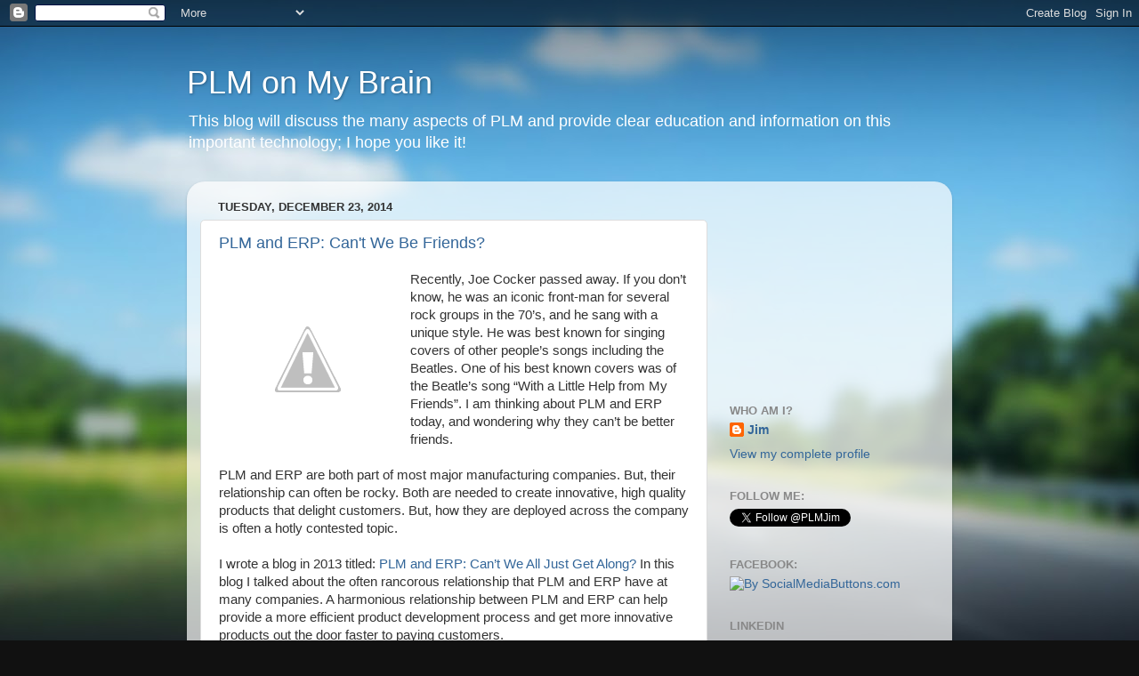

--- FILE ---
content_type: text/html; charset=UTF-8
request_url: https://plmjim.blogspot.com/
body_size: 23362
content:
<!DOCTYPE html>
<html class='v2' dir='ltr' lang='en'>
<head>
<link href='https://www.blogger.com/static/v1/widgets/335934321-css_bundle_v2.css' rel='stylesheet' type='text/css'/>
<meta content='width=1100' name='viewport'/>
<meta content='text/html; charset=UTF-8' http-equiv='Content-Type'/>
<meta content='blogger' name='generator'/>
<link href='https://plmjim.blogspot.com/favicon.ico' rel='icon' type='image/x-icon'/>
<link href='http://plmjim.blogspot.com/' rel='canonical'/>
<link rel="alternate" type="application/atom+xml" title="PLM on My Brain - Atom" href="https://plmjim.blogspot.com/feeds/posts/default" />
<link rel="alternate" type="application/rss+xml" title="PLM on My Brain - RSS" href="https://plmjim.blogspot.com/feeds/posts/default?alt=rss" />
<link rel="service.post" type="application/atom+xml" title="PLM on My Brain - Atom" href="https://www.blogger.com/feeds/1347475223921525040/posts/default" />
<link rel="me" href="https://www.blogger.com/profile/02443020413402470123" />
<!--Can't find substitution for tag [blog.ieCssRetrofitLinks]-->
<meta content='http://plmjim.blogspot.com/' property='og:url'/>
<meta content='PLM on My Brain' property='og:title'/>
<meta content='This blog will discuss the many aspects of PLM and provide clear education and information on this important technology; I hope you like it!' property='og:description'/>
<title>PLM on My Brain</title>
<style id='page-skin-1' type='text/css'><!--
/*-----------------------------------------------
Blogger Template Style
Name:     Picture Window
Designer: Blogger
URL:      www.blogger.com
----------------------------------------------- */
/* Content
----------------------------------------------- */
body {
font: normal normal 15px Arial, Tahoma, Helvetica, FreeSans, sans-serif;
color: #333333;
background: #111111 url(//themes.googleusercontent.com/image?id=1OACCYOE0-eoTRTfsBuX1NMN9nz599ufI1Jh0CggPFA_sK80AGkIr8pLtYRpNUKPmwtEa) repeat-x fixed top center;
}
html body .region-inner {
min-width: 0;
max-width: 100%;
width: auto;
}
.content-outer {
font-size: 90%;
}
a:link {
text-decoration:none;
color: #336699;
}
a:visited {
text-decoration:none;
color: #6699cc;
}
a:hover {
text-decoration:underline;
color: #33aaff;
}
.content-outer {
background: transparent none repeat scroll top left;
-moz-border-radius: 0;
-webkit-border-radius: 0;
-goog-ms-border-radius: 0;
border-radius: 0;
-moz-box-shadow: 0 0 0 rgba(0, 0, 0, .15);
-webkit-box-shadow: 0 0 0 rgba(0, 0, 0, .15);
-goog-ms-box-shadow: 0 0 0 rgba(0, 0, 0, .15);
box-shadow: 0 0 0 rgba(0, 0, 0, .15);
margin: 20px auto;
}
.content-inner {
padding: 0;
}
/* Header
----------------------------------------------- */
.header-outer {
background: transparent none repeat-x scroll top left;
_background-image: none;
color: #ffffff;
-moz-border-radius: 0;
-webkit-border-radius: 0;
-goog-ms-border-radius: 0;
border-radius: 0;
}
.Header img, .Header #header-inner {
-moz-border-radius: 0;
-webkit-border-radius: 0;
-goog-ms-border-radius: 0;
border-radius: 0;
}
.header-inner .Header .titlewrapper,
.header-inner .Header .descriptionwrapper {
padding-left: 0;
padding-right: 0;
}
.Header h1 {
font: normal normal 36px Arial, Tahoma, Helvetica, FreeSans, sans-serif;
text-shadow: 1px 1px 3px rgba(0, 0, 0, 0.3);
}
.Header h1 a {
color: #ffffff;
}
.Header .description {
font-size: 130%;
}
/* Tabs
----------------------------------------------- */
.tabs-inner {
margin: .5em 20px 0;
padding: 0;
}
.tabs-inner .section {
margin: 0;
}
.tabs-inner .widget ul {
padding: 0;
background: transparent none repeat scroll bottom;
-moz-border-radius: 0;
-webkit-border-radius: 0;
-goog-ms-border-radius: 0;
border-radius: 0;
}
.tabs-inner .widget li {
border: none;
}
.tabs-inner .widget li a {
display: inline-block;
padding: .5em 1em;
margin-right: .25em;
color: #ffffff;
font: normal normal 15px Arial, Tahoma, Helvetica, FreeSans, sans-serif;
-moz-border-radius: 10px 10px 0 0;
-webkit-border-top-left-radius: 10px;
-webkit-border-top-right-radius: 10px;
-goog-ms-border-radius: 10px 10px 0 0;
border-radius: 10px 10px 0 0;
background: transparent url(https://resources.blogblog.com/blogblog/data/1kt/transparent/black50.png) repeat scroll top left;
border-right: 1px solid transparent;
}
.tabs-inner .widget li:first-child a {
padding-left: 1.25em;
-moz-border-radius-topleft: 10px;
-moz-border-radius-bottomleft: 0;
-webkit-border-top-left-radius: 10px;
-webkit-border-bottom-left-radius: 0;
-goog-ms-border-top-left-radius: 10px;
-goog-ms-border-bottom-left-radius: 0;
border-top-left-radius: 10px;
border-bottom-left-radius: 0;
}
.tabs-inner .widget li.selected a,
.tabs-inner .widget li a:hover {
position: relative;
z-index: 1;
background: transparent url(https://resources.blogblog.com/blogblog/data/1kt/transparent/white80.png) repeat scroll bottom;
color: #336699;
-moz-box-shadow: 0 0 3px rgba(0, 0, 0, .15);
-webkit-box-shadow: 0 0 3px rgba(0, 0, 0, .15);
-goog-ms-box-shadow: 0 0 3px rgba(0, 0, 0, .15);
box-shadow: 0 0 3px rgba(0, 0, 0, .15);
}
/* Headings
----------------------------------------------- */
h2 {
font: bold normal 13px Arial, Tahoma, Helvetica, FreeSans, sans-serif;
text-transform: uppercase;
color: #888888;
margin: .5em 0;
}
/* Main
----------------------------------------------- */
.main-outer {
background: transparent url(https://resources.blogblog.com/blogblog/data/1kt/transparent/white80.png) repeat scroll top left;
-moz-border-radius: 20px 20px 0 0;
-webkit-border-top-left-radius: 20px;
-webkit-border-top-right-radius: 20px;
-webkit-border-bottom-left-radius: 0;
-webkit-border-bottom-right-radius: 0;
-goog-ms-border-radius: 20px 20px 0 0;
border-radius: 20px 20px 0 0;
-moz-box-shadow: 0 1px 3px rgba(0, 0, 0, .15);
-webkit-box-shadow: 0 1px 3px rgba(0, 0, 0, .15);
-goog-ms-box-shadow: 0 1px 3px rgba(0, 0, 0, .15);
box-shadow: 0 1px 3px rgba(0, 0, 0, .15);
}
.main-inner {
padding: 15px 20px 20px;
}
.main-inner .column-center-inner {
padding: 0 0;
}
.main-inner .column-left-inner {
padding-left: 0;
}
.main-inner .column-right-inner {
padding-right: 0;
}
/* Posts
----------------------------------------------- */
h3.post-title {
margin: 0;
font: normal normal 18px Arial, Tahoma, Helvetica, FreeSans, sans-serif;
}
.comments h4 {
margin: 1em 0 0;
font: normal normal 18px Arial, Tahoma, Helvetica, FreeSans, sans-serif;
}
.date-header span {
color: #333333;
}
.post-outer {
background-color: #ffffff;
border: solid 1px #dddddd;
-moz-border-radius: 5px;
-webkit-border-radius: 5px;
border-radius: 5px;
-goog-ms-border-radius: 5px;
padding: 15px 20px;
margin: 0 -20px 20px;
}
.post-body {
line-height: 1.4;
font-size: 110%;
position: relative;
}
.post-header {
margin: 0 0 1.5em;
color: #999999;
line-height: 1.6;
}
.post-footer {
margin: .5em 0 0;
color: #999999;
line-height: 1.6;
}
#blog-pager {
font-size: 140%
}
#comments .comment-author {
padding-top: 1.5em;
border-top: dashed 1px #ccc;
border-top: dashed 1px rgba(128, 128, 128, .5);
background-position: 0 1.5em;
}
#comments .comment-author:first-child {
padding-top: 0;
border-top: none;
}
.avatar-image-container {
margin: .2em 0 0;
}
/* Comments
----------------------------------------------- */
.comments .comments-content .icon.blog-author {
background-repeat: no-repeat;
background-image: url([data-uri]);
}
.comments .comments-content .loadmore a {
border-top: 1px solid #33aaff;
border-bottom: 1px solid #33aaff;
}
.comments .continue {
border-top: 2px solid #33aaff;
}
/* Widgets
----------------------------------------------- */
.widget ul, .widget #ArchiveList ul.flat {
padding: 0;
list-style: none;
}
.widget ul li, .widget #ArchiveList ul.flat li {
border-top: dashed 1px #ccc;
border-top: dashed 1px rgba(128, 128, 128, .5);
}
.widget ul li:first-child, .widget #ArchiveList ul.flat li:first-child {
border-top: none;
}
.widget .post-body ul {
list-style: disc;
}
.widget .post-body ul li {
border: none;
}
/* Footer
----------------------------------------------- */
.footer-outer {
color:#cccccc;
background: transparent url(https://resources.blogblog.com/blogblog/data/1kt/transparent/black50.png) repeat scroll top left;
-moz-border-radius: 0 0 20px 20px;
-webkit-border-top-left-radius: 0;
-webkit-border-top-right-radius: 0;
-webkit-border-bottom-left-radius: 20px;
-webkit-border-bottom-right-radius: 20px;
-goog-ms-border-radius: 0 0 20px 20px;
border-radius: 0 0 20px 20px;
-moz-box-shadow: 0 1px 3px rgba(0, 0, 0, .15);
-webkit-box-shadow: 0 1px 3px rgba(0, 0, 0, .15);
-goog-ms-box-shadow: 0 1px 3px rgba(0, 0, 0, .15);
box-shadow: 0 1px 3px rgba(0, 0, 0, .15);
}
.footer-inner {
padding: 10px 20px 20px;
}
.footer-outer a {
color: #99ccee;
}
.footer-outer a:visited {
color: #77aaee;
}
.footer-outer a:hover {
color: #33aaff;
}
.footer-outer .widget h2 {
color: #aaaaaa;
}
/* Mobile
----------------------------------------------- */
html body.mobile {
height: auto;
}
html body.mobile {
min-height: 480px;
background-size: 100% auto;
}
.mobile .body-fauxcolumn-outer {
background: transparent none repeat scroll top left;
}
html .mobile .mobile-date-outer, html .mobile .blog-pager {
border-bottom: none;
background: transparent url(https://resources.blogblog.com/blogblog/data/1kt/transparent/white80.png) repeat scroll top left;
margin-bottom: 10px;
}
.mobile .date-outer {
background: transparent url(https://resources.blogblog.com/blogblog/data/1kt/transparent/white80.png) repeat scroll top left;
}
.mobile .header-outer, .mobile .main-outer,
.mobile .post-outer, .mobile .footer-outer {
-moz-border-radius: 0;
-webkit-border-radius: 0;
-goog-ms-border-radius: 0;
border-radius: 0;
}
.mobile .content-outer,
.mobile .main-outer,
.mobile .post-outer {
background: inherit;
border: none;
}
.mobile .content-outer {
font-size: 100%;
}
.mobile-link-button {
background-color: #336699;
}
.mobile-link-button a:link, .mobile-link-button a:visited {
color: #ffffff;
}
.mobile-index-contents {
color: #333333;
}
.mobile .tabs-inner .PageList .widget-content {
background: transparent url(https://resources.blogblog.com/blogblog/data/1kt/transparent/white80.png) repeat scroll bottom;
color: #336699;
}
.mobile .tabs-inner .PageList .widget-content .pagelist-arrow {
border-left: 1px solid transparent;
}

--></style>
<style id='template-skin-1' type='text/css'><!--
body {
min-width: 860px;
}
.content-outer, .content-fauxcolumn-outer, .region-inner {
min-width: 860px;
max-width: 860px;
_width: 860px;
}
.main-inner .columns {
padding-left: 0px;
padding-right: 260px;
}
.main-inner .fauxcolumn-center-outer {
left: 0px;
right: 260px;
/* IE6 does not respect left and right together */
_width: expression(this.parentNode.offsetWidth -
parseInt("0px") -
parseInt("260px") + 'px');
}
.main-inner .fauxcolumn-left-outer {
width: 0px;
}
.main-inner .fauxcolumn-right-outer {
width: 260px;
}
.main-inner .column-left-outer {
width: 0px;
right: 100%;
margin-left: -0px;
}
.main-inner .column-right-outer {
width: 260px;
margin-right: -260px;
}
#layout {
min-width: 0;
}
#layout .content-outer {
min-width: 0;
width: 800px;
}
#layout .region-inner {
min-width: 0;
width: auto;
}
body#layout div.add_widget {
padding: 8px;
}
body#layout div.add_widget a {
margin-left: 32px;
}
--></style>
<style>
    body {background-image:url(\/\/themes.googleusercontent.com\/image?id=1OACCYOE0-eoTRTfsBuX1NMN9nz599ufI1Jh0CggPFA_sK80AGkIr8pLtYRpNUKPmwtEa);}
    
@media (max-width: 200px) { body {background-image:url(\/\/themes.googleusercontent.com\/image?id=1OACCYOE0-eoTRTfsBuX1NMN9nz599ufI1Jh0CggPFA_sK80AGkIr8pLtYRpNUKPmwtEa&options=w200);}}
@media (max-width: 400px) and (min-width: 201px) { body {background-image:url(\/\/themes.googleusercontent.com\/image?id=1OACCYOE0-eoTRTfsBuX1NMN9nz599ufI1Jh0CggPFA_sK80AGkIr8pLtYRpNUKPmwtEa&options=w400);}}
@media (max-width: 800px) and (min-width: 401px) { body {background-image:url(\/\/themes.googleusercontent.com\/image?id=1OACCYOE0-eoTRTfsBuX1NMN9nz599ufI1Jh0CggPFA_sK80AGkIr8pLtYRpNUKPmwtEa&options=w800);}}
@media (max-width: 1200px) and (min-width: 801px) { body {background-image:url(\/\/themes.googleusercontent.com\/image?id=1OACCYOE0-eoTRTfsBuX1NMN9nz599ufI1Jh0CggPFA_sK80AGkIr8pLtYRpNUKPmwtEa&options=w1200);}}
/* Last tag covers anything over one higher than the previous max-size cap. */
@media (min-width: 1201px) { body {background-image:url(\/\/themes.googleusercontent.com\/image?id=1OACCYOE0-eoTRTfsBuX1NMN9nz599ufI1Jh0CggPFA_sK80AGkIr8pLtYRpNUKPmwtEa&options=w1600);}}
  </style>
<link href='https://www.blogger.com/dyn-css/authorization.css?targetBlogID=1347475223921525040&amp;zx=b9d7de5a-5d47-4902-901e-b33b23e1750b' media='none' onload='if(media!=&#39;all&#39;)media=&#39;all&#39;' rel='stylesheet'/><noscript><link href='https://www.blogger.com/dyn-css/authorization.css?targetBlogID=1347475223921525040&amp;zx=b9d7de5a-5d47-4902-901e-b33b23e1750b' rel='stylesheet'/></noscript>
<meta name='google-adsense-platform-account' content='ca-host-pub-1556223355139109'/>
<meta name='google-adsense-platform-domain' content='blogspot.com'/>

<!-- data-ad-client=ca-pub-3454711200392418 -->

</head>
<body class='loading variant-open'>
<div class='navbar section' id='navbar' name='Navbar'><div class='widget Navbar' data-version='1' id='Navbar1'><script type="text/javascript">
    function setAttributeOnload(object, attribute, val) {
      if(window.addEventListener) {
        window.addEventListener('load',
          function(){ object[attribute] = val; }, false);
      } else {
        window.attachEvent('onload', function(){ object[attribute] = val; });
      }
    }
  </script>
<div id="navbar-iframe-container"></div>
<script type="text/javascript" src="https://apis.google.com/js/platform.js"></script>
<script type="text/javascript">
      gapi.load("gapi.iframes:gapi.iframes.style.bubble", function() {
        if (gapi.iframes && gapi.iframes.getContext) {
          gapi.iframes.getContext().openChild({
              url: 'https://www.blogger.com/navbar/1347475223921525040?origin\x3dhttps://plmjim.blogspot.com',
              where: document.getElementById("navbar-iframe-container"),
              id: "navbar-iframe"
          });
        }
      });
    </script><script type="text/javascript">
(function() {
var script = document.createElement('script');
script.type = 'text/javascript';
script.src = '//pagead2.googlesyndication.com/pagead/js/google_top_exp.js';
var head = document.getElementsByTagName('head')[0];
if (head) {
head.appendChild(script);
}})();
</script>
</div></div>
<div itemscope='itemscope' itemtype='http://schema.org/Blog' style='display: none;'>
<meta content='PLM on My Brain' itemprop='name'/>
</div>
<div class='body-fauxcolumns'>
<div class='fauxcolumn-outer body-fauxcolumn-outer'>
<div class='cap-top'>
<div class='cap-left'></div>
<div class='cap-right'></div>
</div>
<div class='fauxborder-left'>
<div class='fauxborder-right'></div>
<div class='fauxcolumn-inner'>
</div>
</div>
<div class='cap-bottom'>
<div class='cap-left'></div>
<div class='cap-right'></div>
</div>
</div>
</div>
<div class='content'>
<div class='content-fauxcolumns'>
<div class='fauxcolumn-outer content-fauxcolumn-outer'>
<div class='cap-top'>
<div class='cap-left'></div>
<div class='cap-right'></div>
</div>
<div class='fauxborder-left'>
<div class='fauxborder-right'></div>
<div class='fauxcolumn-inner'>
</div>
</div>
<div class='cap-bottom'>
<div class='cap-left'></div>
<div class='cap-right'></div>
</div>
</div>
</div>
<div class='content-outer'>
<div class='content-cap-top cap-top'>
<div class='cap-left'></div>
<div class='cap-right'></div>
</div>
<div class='fauxborder-left content-fauxborder-left'>
<div class='fauxborder-right content-fauxborder-right'></div>
<div class='content-inner'>
<header>
<div class='header-outer'>
<div class='header-cap-top cap-top'>
<div class='cap-left'></div>
<div class='cap-right'></div>
</div>
<div class='fauxborder-left header-fauxborder-left'>
<div class='fauxborder-right header-fauxborder-right'></div>
<div class='region-inner header-inner'>
<div class='header section' id='header' name='Header'><div class='widget Header' data-version='1' id='Header1'>
<div id='header-inner'>
<div class='titlewrapper'>
<h1 class='title'>
PLM on My Brain
</h1>
</div>
<div class='descriptionwrapper'>
<p class='description'><span>This blog will discuss the many aspects of PLM and provide clear education and information on this important technology; I hope you like it!</span></p>
</div>
</div>
</div></div>
</div>
</div>
<div class='header-cap-bottom cap-bottom'>
<div class='cap-left'></div>
<div class='cap-right'></div>
</div>
</div>
</header>
<div class='tabs-outer'>
<div class='tabs-cap-top cap-top'>
<div class='cap-left'></div>
<div class='cap-right'></div>
</div>
<div class='fauxborder-left tabs-fauxborder-left'>
<div class='fauxborder-right tabs-fauxborder-right'></div>
<div class='region-inner tabs-inner'>
<div class='tabs no-items section' id='crosscol' name='Cross-Column'></div>
<div class='tabs no-items section' id='crosscol-overflow' name='Cross-Column 2'></div>
</div>
</div>
<div class='tabs-cap-bottom cap-bottom'>
<div class='cap-left'></div>
<div class='cap-right'></div>
</div>
</div>
<div class='main-outer'>
<div class='main-cap-top cap-top'>
<div class='cap-left'></div>
<div class='cap-right'></div>
</div>
<div class='fauxborder-left main-fauxborder-left'>
<div class='fauxborder-right main-fauxborder-right'></div>
<div class='region-inner main-inner'>
<div class='columns fauxcolumns'>
<div class='fauxcolumn-outer fauxcolumn-center-outer'>
<div class='cap-top'>
<div class='cap-left'></div>
<div class='cap-right'></div>
</div>
<div class='fauxborder-left'>
<div class='fauxborder-right'></div>
<div class='fauxcolumn-inner'>
</div>
</div>
<div class='cap-bottom'>
<div class='cap-left'></div>
<div class='cap-right'></div>
</div>
</div>
<div class='fauxcolumn-outer fauxcolumn-left-outer'>
<div class='cap-top'>
<div class='cap-left'></div>
<div class='cap-right'></div>
</div>
<div class='fauxborder-left'>
<div class='fauxborder-right'></div>
<div class='fauxcolumn-inner'>
</div>
</div>
<div class='cap-bottom'>
<div class='cap-left'></div>
<div class='cap-right'></div>
</div>
</div>
<div class='fauxcolumn-outer fauxcolumn-right-outer'>
<div class='cap-top'>
<div class='cap-left'></div>
<div class='cap-right'></div>
</div>
<div class='fauxborder-left'>
<div class='fauxborder-right'></div>
<div class='fauxcolumn-inner'>
</div>
</div>
<div class='cap-bottom'>
<div class='cap-left'></div>
<div class='cap-right'></div>
</div>
</div>
<!-- corrects IE6 width calculation -->
<div class='columns-inner'>
<div class='column-center-outer'>
<div class='column-center-inner'>
<div class='main section' id='main' name='Main'><div class='widget Blog' data-version='1' id='Blog1'>
<div class='blog-posts hfeed'>

          <div class="date-outer">
        
<h2 class='date-header'><span>Tuesday, December 23, 2014</span></h2>

          <div class="date-posts">
        
<div class='post-outer'>
<div class='post hentry uncustomized-post-template' itemprop='blogPost' itemscope='itemscope' itemtype='http://schema.org/BlogPosting'>
<meta content='http://2.bp.blogspot.com/-1CE7D6xluG8/VKGWHJDO1gI/AAAAAAAABjo/6tSLOQgcCys/s1600/people-decide.jpg' itemprop='image_url'/>
<meta content='1347475223921525040' itemprop='blogId'/>
<meta content='2437201068513503596' itemprop='postId'/>
<a name='2437201068513503596'></a>
<h3 class='post-title entry-title' itemprop='name'>
<a href='https://plmjim.blogspot.com/2014/12/plm-erp-cant-we-be-friends.html'>PLM and ERP: Can't We Be Friends?</a>
</h3>
<div class='post-header'>
<div class='post-header-line-1'></div>
</div>
<div class='post-body entry-content' id='post-body-2437201068513503596' itemprop='description articleBody'>
<div class="MsoNormal">
<div class="separator" style="clear: both; text-align: center;">
<a href="//2.bp.blogspot.com/-1CE7D6xluG8/VKGWHJDO1gI/AAAAAAAABjo/6tSLOQgcCys/s1600/people-decide.jpg" imageanchor="1" style="clear: left; float: left; margin-bottom: 1em; margin-right: 1em;"><img border="0" src="//2.bp.blogspot.com/-1CE7D6xluG8/VKGWHJDO1gI/AAAAAAAABjo/6tSLOQgcCys/s1600/people-decide.jpg"></a></div>
Recently, Joe Cocker passed away. If you don&#8217;t know, he was
an iconic front-man for several rock groups in the 70&#8217;s, and he sang with a
unique style. He was best known for singing covers of other people&#8217;s songs
including the Beatles. One of his best known covers was of the Beatle&#8217;s
song &#8220;With a Little Help from My Friends&#8221;. I am thinking about PLM and ERP
today, and wondering why they can&#8217;t be better friends.<o:p></o:p></div>
<div class="MsoNormal">
<br /></div>
<div class="MsoNormal">
PLM and ERP are both part of most major manufacturing
companies. But, their relationship can often be rocky. Both are needed to
create innovative, high quality products that delight customers. But, how they
are deployed across the company is often a hotly contested topic.<o:p></o:p></div>
<div class="MsoNormal">
<br /></div>
<div class="MsoNormal">
I wrote a blog in 2013 titled: <a href="https://www.blogger.com/blogger.g?blogID=1347475223921525040#editor/target=post;postID=3666476906917809692;onPublishedMenu=allposts;onClosedMenu=allposts;postNum=21;src=postname" target="_blank">PLM and ERP: Can&#8217;t We All Just Get Along?</a> In this blog I talked about the often rancorous
relationship that PLM and ERP have at many companies. A harmonious relationship
between PLM and ERP can help provide a more efficient product development
process and get more innovative products out the door faster to paying
customers.&nbsp;</div>
<div class="MsoNormal">
<br /></div>
<div class="MsoNormal">
Below are a few things that I think are important when wondering how
to balance the needs of PLM and ERP:<o:p></o:p></div>
<div class="MsoNormal">
<br /></div>
<div class="MsoNormal">
First, it is important to understand the definition of PLM
and ERP. The simplest definitions I can think of are the following:<o:p></o:p></div>
<div class="MsoNormal">
<br /></div>
<div class="MsoNormal">
PLM &#8211; Creating, capturing, sharing, and managing product
information that relates to the VIRTUAL PRODUCT.<o:p></o:p></div>
<div class="MsoNormal">
<br /></div>
<div class="MsoNormal">
ERP &#8211; Gathering, coordinating, organizing, and managing the
information that relates to the REAL PRODUCT.<o:p></o:p></div>
<div class="MsoNormal">
<br /></div>
<div class="MsoNormal">
With these two definitions in mind, what can we do to make them
work together more harmoniously?<o:p></o:p></div>
<div class="MsoNormal">
<br /></div>
<div class="MsoNormal">
First: Make sure you are creating, capturing, sharing, and
managing your information in PLM consistently, proactively, and effectively so
that design personnel can always find needed information. After all, PLM is
where the product design begins. If you do a bad job gathering, tracking, and
sharing information at the beginning of the design process, who thinks that you
will suddenly do a good job once the product is being manufactured?<o:p></o:p></div>
<div class="MsoNormal">
<br /></div>
<div class="MsoNormal">
Anyone who needs information must be able to find it easily
and directly without knowing multiple secret information locations that no one
can find. Once information is found, it must be clear, concise, and valid in
order to have a positive impact on product design. If you do a good job with
information, passing it on to ERP will be much more successful, and any changes
that require information to come back from ERP to PLM will be accurate.<o:p></o:p></div>
<div class="MsoNormal">
<br /></div>
<div class="MsoNormal">
Second: There must be a way for information to flow back
from ERP to PLM when changes are made. Integration can allow this to happen
easily, automatically, and consistently so there is no doubt about information
accuracy. Often, information is thrown over the wall to ERP, and then nothing
is returned to PLM when changes are made. This leads to re-work, and does not
support design re-use, which can save time and money.<o:p></o:p></div>
<div class="MsoNormal">
<br /></div>
<div class="MsoNormal">
Third: Work hard on the cultural change aspects of PLM and
ERP relationships. Our experience has shown that there is often a cultural
disconnect between PLM organizations and ERP organizations. There is often a
poor relationship between these two groups. The failure of PLM and ERP
integration starts with integration of the two organizations.<o:p></o:p></div>
<div class="MsoNormal">
<br /></div>
<div class="MsoNormal">
There is much more to this topic. I am planning to have a free
webinar to discuss these items along with several others coming up on January
28, 2015. &nbsp;Please join me and learn more
about how you can improve the relationship between PLM and ERP. A link to learn more about his free webinar is below:<o:p></o:p><br />
<br />
<a href="http://www.cimdata.com/en/education/educational-webinars/plm-erp-what-s-the-difference-and-why-should-you-care">http://www.cimdata.com/en/education/educational-webinars/plm-erp-what-s-the-difference-and-why-should-you-care</a></div>
<div class="MsoNormal">
<br /></div>
<div class="MsoNormal">
Cheers,<o:p></o:p></div>
<div class="MsoNormal">
<br /></div>
<div class="MsoNormal">
Jim McKinney - CIMdata</div>
<div class="MsoNormal">
<br /></div>
<div style='clear: both;'></div>
</div>
<div class='post-footer'>
<div class='post-footer-line post-footer-line-1'>
<span class='post-author vcard'>
Posted by
<span class='fn' itemprop='author' itemscope='itemscope' itemtype='http://schema.org/Person'>
<span itemprop='name'>Anonymous</span>
</span>
</span>
<span class='post-timestamp'>
at
<meta content='http://plmjim.blogspot.com/2014/12/plm-erp-cant-we-be-friends.html' itemprop='url'/>
<a class='timestamp-link' href='https://plmjim.blogspot.com/2014/12/plm-erp-cant-we-be-friends.html' rel='bookmark' title='permanent link'><abbr class='published' itemprop='datePublished' title='2014-12-23T15:18:00-08:00'>3:18&#8239;PM</abbr></a>
</span>
<span class='post-comment-link'>
<a class='comment-link' href='https://plmjim.blogspot.com/2014/12/plm-erp-cant-we-be-friends.html#comment-form' onclick=''>
31 comments:
  </a>
</span>
<span class='post-icons'>
<span class='item-control blog-admin pid-548051286'>
<a href='https://www.blogger.com/post-edit.g?blogID=1347475223921525040&postID=2437201068513503596&from=pencil' title='Edit Post'>
<img alt='' class='icon-action' height='18' src='https://resources.blogblog.com/img/icon18_edit_allbkg.gif' width='18'/>
</a>
</span>
</span>
<div class='post-share-buttons goog-inline-block'>
<a class='goog-inline-block share-button sb-email' href='https://www.blogger.com/share-post.g?blogID=1347475223921525040&postID=2437201068513503596&target=email' target='_blank' title='Email This'><span class='share-button-link-text'>Email This</span></a><a class='goog-inline-block share-button sb-blog' href='https://www.blogger.com/share-post.g?blogID=1347475223921525040&postID=2437201068513503596&target=blog' onclick='window.open(this.href, "_blank", "height=270,width=475"); return false;' target='_blank' title='BlogThis!'><span class='share-button-link-text'>BlogThis!</span></a><a class='goog-inline-block share-button sb-twitter' href='https://www.blogger.com/share-post.g?blogID=1347475223921525040&postID=2437201068513503596&target=twitter' target='_blank' title='Share to X'><span class='share-button-link-text'>Share to X</span></a><a class='goog-inline-block share-button sb-facebook' href='https://www.blogger.com/share-post.g?blogID=1347475223921525040&postID=2437201068513503596&target=facebook' onclick='window.open(this.href, "_blank", "height=430,width=640"); return false;' target='_blank' title='Share to Facebook'><span class='share-button-link-text'>Share to Facebook</span></a><a class='goog-inline-block share-button sb-pinterest' href='https://www.blogger.com/share-post.g?blogID=1347475223921525040&postID=2437201068513503596&target=pinterest' target='_blank' title='Share to Pinterest'><span class='share-button-link-text'>Share to Pinterest</span></a>
</div>
</div>
<div class='post-footer-line post-footer-line-2'>
<span class='post-labels'>
Labels:
<a href='https://plmjim.blogspot.com/search/label/culture' rel='tag'>culture</a>,
<a href='https://plmjim.blogspot.com/search/label/design' rel='tag'>design</a>,
<a href='https://plmjim.blogspot.com/search/label/education' rel='tag'>education</a>,
<a href='https://plmjim.blogspot.com/search/label/engineering' rel='tag'>engineering</a>,
<a href='https://plmjim.blogspot.com/search/label/ERP' rel='tag'>ERP</a>,
<a href='https://plmjim.blogspot.com/search/label/free' rel='tag'>free</a>,
<a href='https://plmjim.blogspot.com/search/label/fun' rel='tag'>fun</a>,
<a href='https://plmjim.blogspot.com/search/label/integration' rel='tag'>integration</a>,
<a href='https://plmjim.blogspot.com/search/label/manufacturing' rel='tag'>manufacturing</a>,
<a href='https://plmjim.blogspot.com/search/label/PLM' rel='tag'>PLM</a>,
<a href='https://plmjim.blogspot.com/search/label/webinar' rel='tag'>webinar</a>
</span>
</div>
<div class='post-footer-line post-footer-line-3'>
<span class='post-location'>
</span>
</div>
</div>
</div>
</div>

          </div></div>
        

          <div class="date-outer">
        
<h2 class='date-header'><span>Friday, August 8, 2014</span></h2>

          <div class="date-posts">
        
<div class='post-outer'>
<div class='post hentry uncustomized-post-template' itemprop='blogPost' itemscope='itemscope' itemtype='http://schema.org/BlogPosting'>
<meta content='http://1.bp.blogspot.com/-ys6fu_vr8HQ/U-TWgVzwZlI/AAAAAAAABgE/WUzAnDQNLrY/s1600/Footprint-PLM.JPG' itemprop='image_url'/>
<meta content='1347475223921525040' itemprop='blogId'/>
<meta content='4059409240324111995' itemprop='postId'/>
<a name='4059409240324111995'></a>
<h3 class='post-title entry-title' itemprop='name'>
<a href='https://plmjim.blogspot.com/2014/08/the-expanding-plm-footprint-and-impact.html'>The Expanding PLM Footprint and Impact on Innovation</a>
</h3>
<div class='post-header'>
<div class='post-header-line-1'></div>
</div>
<div class='post-body entry-content' id='post-body-4059409240324111995' itemprop='description articleBody'>
<div class="separator" style="clear: both; text-align: center;">
<a href="//1.bp.blogspot.com/-ys6fu_vr8HQ/U-TWgVzwZlI/AAAAAAAABgE/WUzAnDQNLrY/s1600/Footprint-PLM.JPG" imageanchor="1" style="clear: left; float: left; margin-bottom: 1em; margin-right: 1em;"><img border="0" height="200" src="//1.bp.blogspot.com/-ys6fu_vr8HQ/U-TWgVzwZlI/AAAAAAAABgE/WUzAnDQNLrY/s1600/Footprint-PLM.JPG" width="127"></a></div>
The second law of thermodynamics states that everything is getting less organized, or something like that. If one gazes upon my desk they will see this law in action. It may not be obvious, but there is order in the seeming disorder of my desk. PLM has also been growing, expanding, and developing new solutions to provide opportunities for improved innovation. In the apparent disorder of all the new solutions and technologies there is an opportunity to enhance innovation, and take advantage of new and better methods for product development.<br />
<div>
<br /></div>
<div>
The first reason for this expansion of PLM is that the PLM vendors would like to provide a complete solution that can take your product from conception through to manufacturing. This is a huge challenge &nbsp;for most companies, and very few have realized the holy grail of complete PLM deployment across the enterprise. Of course, today there are many PLM vendors that can provide a large part of the product development requirements. There are still gaps, but if you want to rely on one vendor's solution set for product development, you will have several very good options.</div>
<div>
<br /></div>
<div>
The second reason PLM is expanding is that today we have many new technologies that can support innovation. These new technologies have the potential to revolutionize the way we do product design, and allow a more seamless and streamlined process. Implementing these solutions will not be easy nor quick, but starting today will allow you to be ahead of your competition. A few of these new technologies are:</div>
<div>
<br /></div>
<div>
<ul>
<li>The Cloud (Not really new, but the application of this technology is having a big impact)</li>
<li>Social Tools (How will they impact PLM? The jury is still out)</li>
<li>The Internet of Things (Lots of options here, but it will require an effort by many groups)</li>
<li>Big Data/Analytics (There is so much information to analyze. How do we do it?)</li>
<li>3D Printing (Also not new, but the new materials and uses are making this a reality)</li>
<li>Mobile Devices (Potentially allows global teams to collaborate more easily)</li>
</ul>
</div>
<div>
<br /></div>
<div>
The list could go on. New technologies provide a way to increase the amount of innovation you put into your products while at the same time preparing you to take advantage of any other new technologies that may appear. If you still do much of your data management with MS Excel spreadsheets, and rely on disconnected silos for data management you will not be able to take advantage of these new technologies. PLM expansion is an opportunity for greater innovation and inefficiencies in product development, just don't look at my desk.</div>
<div>
<br /></div>
<div>
Would you like to learn more about the expanding footprint of PLM and how new technologies can support your product innovation? Then join me for a FREE webinar on September 10 at 11:00 AM to hear more details about these important topics. I'm sure you have nothing better to do.</div>
<div>
<br /></div>
<div>
<a href="http://www.cimdata.com/en/resources/complimentary-educational-webinars" target="_blank">Go here to register for this excellent FREE webinar!</a></div>
<div>
<br /></div>
<div>
Cheers,</div>
<div>
<br /></div>
<div>
Jim</div>
<div style='clear: both;'></div>
</div>
<div class='post-footer'>
<div class='post-footer-line post-footer-line-1'>
<span class='post-author vcard'>
Posted by
<span class='fn' itemprop='author' itemscope='itemscope' itemtype='http://schema.org/Person'>
<span itemprop='name'>Anonymous</span>
</span>
</span>
<span class='post-timestamp'>
at
<meta content='http://plmjim.blogspot.com/2014/08/the-expanding-plm-footprint-and-impact.html' itemprop='url'/>
<a class='timestamp-link' href='https://plmjim.blogspot.com/2014/08/the-expanding-plm-footprint-and-impact.html' rel='bookmark' title='permanent link'><abbr class='published' itemprop='datePublished' title='2014-08-08T07:02:00-07:00'>7:02&#8239;AM</abbr></a>
</span>
<span class='post-comment-link'>
<a class='comment-link' href='https://plmjim.blogspot.com/2014/08/the-expanding-plm-footprint-and-impact.html#comment-form' onclick=''>
34 comments:
  </a>
</span>
<span class='post-icons'>
<span class='item-control blog-admin pid-548051286'>
<a href='https://www.blogger.com/post-edit.g?blogID=1347475223921525040&postID=4059409240324111995&from=pencil' title='Edit Post'>
<img alt='' class='icon-action' height='18' src='https://resources.blogblog.com/img/icon18_edit_allbkg.gif' width='18'/>
</a>
</span>
</span>
<div class='post-share-buttons goog-inline-block'>
<a class='goog-inline-block share-button sb-email' href='https://www.blogger.com/share-post.g?blogID=1347475223921525040&postID=4059409240324111995&target=email' target='_blank' title='Email This'><span class='share-button-link-text'>Email This</span></a><a class='goog-inline-block share-button sb-blog' href='https://www.blogger.com/share-post.g?blogID=1347475223921525040&postID=4059409240324111995&target=blog' onclick='window.open(this.href, "_blank", "height=270,width=475"); return false;' target='_blank' title='BlogThis!'><span class='share-button-link-text'>BlogThis!</span></a><a class='goog-inline-block share-button sb-twitter' href='https://www.blogger.com/share-post.g?blogID=1347475223921525040&postID=4059409240324111995&target=twitter' target='_blank' title='Share to X'><span class='share-button-link-text'>Share to X</span></a><a class='goog-inline-block share-button sb-facebook' href='https://www.blogger.com/share-post.g?blogID=1347475223921525040&postID=4059409240324111995&target=facebook' onclick='window.open(this.href, "_blank", "height=430,width=640"); return false;' target='_blank' title='Share to Facebook'><span class='share-button-link-text'>Share to Facebook</span></a><a class='goog-inline-block share-button sb-pinterest' href='https://www.blogger.com/share-post.g?blogID=1347475223921525040&postID=4059409240324111995&target=pinterest' target='_blank' title='Share to Pinterest'><span class='share-button-link-text'>Share to Pinterest</span></a>
</div>
</div>
<div class='post-footer-line post-footer-line-2'>
<span class='post-labels'>
Labels:
<a href='https://plmjim.blogspot.com/search/label/3D%20printing' rel='tag'>3D printing</a>,
<a href='https://plmjim.blogspot.com/search/label/Big%20data' rel='tag'>Big data</a>,
<a href='https://plmjim.blogspot.com/search/label/cloud' rel='tag'>cloud</a>,
<a href='https://plmjim.blogspot.com/search/label/expanding' rel='tag'>expanding</a>,
<a href='https://plmjim.blogspot.com/search/label/footprint' rel='tag'>footprint</a>,
<a href='https://plmjim.blogspot.com/search/label/growth' rel='tag'>growth</a>,
<a href='https://plmjim.blogspot.com/search/label/innovation' rel='tag'>innovation</a>,
<a href='https://plmjim.blogspot.com/search/label/mobility' rel='tag'>mobility</a>,
<a href='https://plmjim.blogspot.com/search/label/PLM' rel='tag'>PLM</a>,
<a href='https://plmjim.blogspot.com/search/label/social%20PLM' rel='tag'>social PLM</a>,
<a href='https://plmjim.blogspot.com/search/label/technology' rel='tag'>technology</a>,
<a href='https://plmjim.blogspot.com/search/label/vendors' rel='tag'>vendors</a>
</span>
</div>
<div class='post-footer-line post-footer-line-3'>
<span class='post-location'>
</span>
</div>
</div>
</div>
</div>

          </div></div>
        

          <div class="date-outer">
        
<h2 class='date-header'><span>Monday, February 24, 2014</span></h2>

          <div class="date-posts">
        
<div class='post-outer'>
<div class='post hentry uncustomized-post-template' itemprop='blogPost' itemscope='itemscope' itemtype='http://schema.org/BlogPosting'>
<meta content='http://4.bp.blogspot.com/-arHJd5rC2JQ/UwtQnTVE3YI/AAAAAAAABac/ol1SoXbH5PI/s1600/Puzzle11.jpg' itemprop='image_url'/>
<meta content='1347475223921525040' itemprop='blogId'/>
<meta content='7570532997427334333' itemprop='postId'/>
<a name='7570532997427334333'></a>
<h3 class='post-title entry-title' itemprop='name'>
<a href='https://plmjim.blogspot.com/2014/02/plm-implementations-done-right.html'>PLM Implementations Done Right</a>
</h3>
<div class='post-header'>
<div class='post-header-line-1'></div>
</div>
<div class='post-body entry-content' id='post-body-7570532997427334333' itemprop='description articleBody'>
<div class="separator" style="clear: both; text-align: center;">
<a href="//4.bp.blogspot.com/-arHJd5rC2JQ/UwtQnTVE3YI/AAAAAAAABac/ol1SoXbH5PI/s1600/Puzzle11.jpg" imageanchor="1" style="clear: left; float: left; margin-bottom: 1em; margin-right: 1em;"><img border="0" height="182" src="//4.bp.blogspot.com/-arHJd5rC2JQ/UwtQnTVE3YI/AAAAAAAABac/ol1SoXbH5PI/s1600/Puzzle11.jpg" width="200"></a></div>
<div class="MsoNormal">
Once you decide which PLM software you want to use, the
hardest part of your job is over; right? Nothing could be farther from the
truth. One of the biggest challenges for any PLM activity is to implement the
software properly. Without a focus on this part of your PLM software
activities, you will often experience many sad days filled with crying and lamentations.<o:p></o:p></div>
<div class="MsoNormal">
<br /></div>
<div class="MsoNormal">
Some of the most important areas to consider are:<o:p></o:p></div>
<div class="MsoNormal">
<br /></div>
<div class="MsoListParagraphCxSpFirst" style="mso-list: l0 level1 lfo1; text-indent: -.25in;">
1)<span style="font-size: 7pt;">&nbsp;&nbsp;&nbsp;&nbsp;&nbsp;
</span><!--[endif]--><u>Follow project management best practices</u>
&#8211; Some people think that with a PLM implementation, you can just wing-it. No,
no, no! There must be strong oversight and coordination during the entire
implementation program. It is certainly true that, &#8220;failing to plan is planning
to fail.&#8221; Find someone to manage this program that really knows what they are
doing.<o:p></o:p></div>
<div class="MsoListParagraphCxSpFirst" style="mso-list: l0 level1 lfo1; text-indent: -.25in;">
<br /></div>
<div class="MsoListParagraphCxSpMiddle" style="mso-list: l0 level1 lfo1; text-indent: -.25in;">
<!--[if !supportLists]-->2)<span style="font-size: 7pt;">&nbsp;&nbsp;&nbsp;&nbsp;&nbsp;
</span><!--[endif]--><u>Put together the right team</u> &#8211; Many people
will be required to make this PLM implementation a reality. Get commitments early
to make sure you have the right skills at the right time so you can ensure the
PLM software is implemented properly.<o:p></o:p></div>
<div class="MsoListParagraphCxSpMiddle" style="mso-list: l0 level1 lfo1; text-indent: -.25in;">
<br /></div>
<div class="MsoListParagraphCxSpMiddle" style="mso-list: l0 level1 lfo1; text-indent: -.25in;">
<!--[if !supportLists]-->3)<span style="font-size: 7pt;">&nbsp;&nbsp;&nbsp;&nbsp;&nbsp;
</span><!--[endif]--><u>Make the correct plans</u> &#8211; There is a host
of plans you will need to create in order to assure PLM implementation success.
For example: Process plans with use cases, cultural change management plan,
integrations planning, testing and validation plan, data migration plan, pilot
testing plan, training plan, rollout plan, and others. If you think you can do
a PLM implementation without extensive planning, you will be very sad and
disappointed; and you might cry.<o:p></o:p></div>
<div class="MsoListParagraphCxSpMiddle" style="mso-list: l0 level1 lfo1; text-indent: -.25in;">
<br /></div>
<div class="MsoListParagraphCxSpLast" style="mso-list: l0 level1 lfo1; text-indent: -.25in;">
<!--[if !supportLists]-->4)<span style="font-size: 7pt;">&nbsp;&nbsp;&nbsp;&nbsp;&nbsp;
</span><!--[endif]-->&nbsp;<u>A
strong plan for transition to on-going&nbsp;
PLM support</u> &#8211; You will need to plan how you will go from supporting
the roll-out of PLM to supporting the day to day activities across the
enterprise. There needs to be plans for daily user issues, as well as
enhancement requests and user meetings to make sure people are using the tools
properly.<o:p></o:p></div>
<div class="MsoListParagraphCxSpLast" style="mso-list: l0 level1 lfo1; text-indent: -.25in;">
<br /></div>
<div class="MsoNormal">
There certainly is a lot to do when you plan on implementing
PLM software. Wow!<o:p></o:p></div>
<div class="MsoNormal">
<br /></div>
<div class="MsoNormal">
Would you like to learn more about properly implementing
PLM? Join me for a FREE webinar on this topic:<o:p></o:p></div>
<div class="MsoNormal">
<br /></div>
<a href="http://www.cimdata.com/en/education/educational-webinars/how-to-properly-plan-your-plm-implementation" target="_blank">Go here to register for this informative FREE webinar.</a><br />
<div class="MsoNormal">
<br /></div>
<div class="MsoNormal">
Please let me know what you think.<o:p></o:p></div>
<div class="MsoNormal">
<br /></div>
<div class="MsoNormal">
Cheers,</div>
<div class="MsoNormal">
<br /></div>
<br />
<div class="MsoNormal">
Jim&nbsp;&nbsp;<o:p></o:p></div>
<div style='clear: both;'></div>
</div>
<div class='post-footer'>
<div class='post-footer-line post-footer-line-1'>
<span class='post-author vcard'>
Posted by
<span class='fn' itemprop='author' itemscope='itemscope' itemtype='http://schema.org/Person'>
<span itemprop='name'>Anonymous</span>
</span>
</span>
<span class='post-timestamp'>
at
<meta content='http://plmjim.blogspot.com/2014/02/plm-implementations-done-right.html' itemprop='url'/>
<a class='timestamp-link' href='https://plmjim.blogspot.com/2014/02/plm-implementations-done-right.html' rel='bookmark' title='permanent link'><abbr class='published' itemprop='datePublished' title='2014-02-24T06:07:00-08:00'>6:07&#8239;AM</abbr></a>
</span>
<span class='post-comment-link'>
<a class='comment-link' href='https://plmjim.blogspot.com/2014/02/plm-implementations-done-right.html#comment-form' onclick=''>
10 comments:
  </a>
</span>
<span class='post-icons'>
<span class='item-control blog-admin pid-548051286'>
<a href='https://www.blogger.com/post-edit.g?blogID=1347475223921525040&postID=7570532997427334333&from=pencil' title='Edit Post'>
<img alt='' class='icon-action' height='18' src='https://resources.blogblog.com/img/icon18_edit_allbkg.gif' width='18'/>
</a>
</span>
</span>
<div class='post-share-buttons goog-inline-block'>
<a class='goog-inline-block share-button sb-email' href='https://www.blogger.com/share-post.g?blogID=1347475223921525040&postID=7570532997427334333&target=email' target='_blank' title='Email This'><span class='share-button-link-text'>Email This</span></a><a class='goog-inline-block share-button sb-blog' href='https://www.blogger.com/share-post.g?blogID=1347475223921525040&postID=7570532997427334333&target=blog' onclick='window.open(this.href, "_blank", "height=270,width=475"); return false;' target='_blank' title='BlogThis!'><span class='share-button-link-text'>BlogThis!</span></a><a class='goog-inline-block share-button sb-twitter' href='https://www.blogger.com/share-post.g?blogID=1347475223921525040&postID=7570532997427334333&target=twitter' target='_blank' title='Share to X'><span class='share-button-link-text'>Share to X</span></a><a class='goog-inline-block share-button sb-facebook' href='https://www.blogger.com/share-post.g?blogID=1347475223921525040&postID=7570532997427334333&target=facebook' onclick='window.open(this.href, "_blank", "height=430,width=640"); return false;' target='_blank' title='Share to Facebook'><span class='share-button-link-text'>Share to Facebook</span></a><a class='goog-inline-block share-button sb-pinterest' href='https://www.blogger.com/share-post.g?blogID=1347475223921525040&postID=7570532997427334333&target=pinterest' target='_blank' title='Share to Pinterest'><span class='share-button-link-text'>Share to Pinterest</span></a>
</div>
</div>
<div class='post-footer-line post-footer-line-2'>
<span class='post-labels'>
Labels:
<a href='https://plmjim.blogspot.com/search/label/data' rel='tag'>data</a>,
<a href='https://plmjim.blogspot.com/search/label/help' rel='tag'>help</a>,
<a href='https://plmjim.blogspot.com/search/label/implementation' rel='tag'>implementation</a>,
<a href='https://plmjim.blogspot.com/search/label/management' rel='tag'>management</a>,
<a href='https://plmjim.blogspot.com/search/label/plan' rel='tag'>plan</a>,
<a href='https://plmjim.blogspot.com/search/label/planning' rel='tag'>planning</a>,
<a href='https://plmjim.blogspot.com/search/label/plans' rel='tag'>plans</a>,
<a href='https://plmjim.blogspot.com/search/label/PLM' rel='tag'>PLM</a>,
<a href='https://plmjim.blogspot.com/search/label/project' rel='tag'>project</a>,
<a href='https://plmjim.blogspot.com/search/label/support' rel='tag'>support</a>,
<a href='https://plmjim.blogspot.com/search/label/team' rel='tag'>team</a>,
<a href='https://plmjim.blogspot.com/search/label/training' rel='tag'>training</a>,
<a href='https://plmjim.blogspot.com/search/label/transition' rel='tag'>transition</a>,
<a href='https://plmjim.blogspot.com/search/label/user' rel='tag'>user</a>,
<a href='https://plmjim.blogspot.com/search/label/work' rel='tag'>work</a>
</span>
</div>
<div class='post-footer-line post-footer-line-3'>
<span class='post-location'>
</span>
</div>
</div>
</div>
</div>

          </div></div>
        

          <div class="date-outer">
        
<h2 class='date-header'><span>Wednesday, January 22, 2014</span></h2>

          <div class="date-posts">
        
<div class='post-outer'>
<div class='post hentry uncustomized-post-template' itemprop='blogPost' itemscope='itemscope' itemtype='http://schema.org/BlogPosting'>
<meta content='http://4.bp.blogspot.com/-J6KjWC9AmiM/UuAQbZkOXVI/AAAAAAAABY8/KvAlY8GGG3M/s1600/Fashion-3.JPG' itemprop='image_url'/>
<meta content='1347475223921525040' itemprop='blogId'/>
<meta content='20767721569669091' itemprop='postId'/>
<a name='20767721569669091'></a>
<h3 class='post-title entry-title' itemprop='name'>
<a href='https://plmjim.blogspot.com/2014/01/plm-in-fashion-industry-strike-pose.html'>PLM in the Fashion Industry: Strike a Pose!</a>
</h3>
<div class='post-header'>
<div class='post-header-line-1'></div>
</div>
<div class='post-body entry-content' id='post-body-20767721569669091' itemprop='description articleBody'>
<div class="separator" style="clear: both; text-align: center;">
</div>
<div class="separator" style="clear: both; text-align: center;">
<a href="//4.bp.blogspot.com/-J6KjWC9AmiM/UuAQbZkOXVI/AAAAAAAABY8/KvAlY8GGG3M/s1600/Fashion-3.JPG" imageanchor="1" style="clear: left; float: left; margin-bottom: 1em; margin-right: 1em;"><img border="0" height="160" src="//4.bp.blogspot.com/-J6KjWC9AmiM/UuAQbZkOXVI/AAAAAAAABY8/KvAlY8GGG3M/s1600/Fashion-3.JPG" width="200"></a></div>
In a recent blog post I talked about <a href="http://plmjim.blogspot.com/2014/01/plm-struts-its-stuff-at-nrf-2014-show.html" target="_blank">the NRF Show in New York City</a>. I mentioned a couple of the big PLM vendors that attended. However, what I did not mention were the many other PLM vendors that are squarely positioned in the fashion industry. This industry has some similarities to other traditional PLM industries, but there are many things to be learned from pure fashion PLM vendors.<br />
<br />
Of course, there are many things that traditional PLM vendors have in common with those in the fashion industry. Managing data, searching, viewing, sharing, collaborating, and other areas are generally supported in some way by most PLM solutions. However, there are many areas where the fashion industry has unique requirements for PLM. That is why there are a host of niche vendors that provide PLM solutions to the fashion and retail industries.<br />
<br />
Some of the PLM vendors that specifically serve the fashion industry are: <a href="http://www.gerbertechnology.com/en-us/solutions/apparelretail/productlifecyclemanagement/yuniqueplm.aspx" target="_blank">Yunique PLM</a>, <a href="http://www.lectra.com/en/index.html" target="_blank">Lectra Fashion</a>, <a href="http://www.visual-2000.com/" target="_blank">Visual 2000</a>, <a href="http://www.wfxondemand.com/" target="_blank">WFX Cloud PLM</a>, <a href="http://www.cgsinc.com/en/software/bluecherry" target="_blank">BlueCherry by CGS</a>, and more. One might wonder what larger PLM vendors are doing to support this dynamic industry. Larger vendors such as PTC and Dassault have also built solutions to support the unique needs of users in the fashion industry. However, there are certain aspects of the fashion industry that are very different from the traditional automotive and aerospace industries that make it challenging to use traditional methods.<br />
<br />
<b>Speed/Lifetime</b><br />
<br />
The fashion industry, and many other retail industries require a level of speed that traditional PLM solutions do not necessarily support. Think of the minimum level of speed you need to deliver fashion, and you will have some idea of what this requires: Spring, Summer, Fall, Winter. All of these seasons require new and unique fashions that the public can buy during a very short time-frame. No one buys new cars or lawnmowers for every season (unless you are <a href="http://www.complex.com/rides/2013/05/25-incredible-cars-from-jay-lenos-car-collection/" target="_blank">Jay Leno</a>); we expect these products to last many years.<br />
<br />
<b>3D Legacy</b><br />
<br />
Most large PLM vendors come from a legacy of supporting large 3D CAD models. PTC, Dassault Systemes, Siemens PLM, and Autodesk, all provide comprehensive 3D CAD solutions. Pro/Engineer, or Wildfire, or Creo from PTC; CATIA, or Solidworks from Dassault Systemes; NX, or SolidEdge from SiemensPLM; and AutoCAD, or Fusion, or Inventor from Autodesk. Supporting complex 3D CAD model assemblies with a PDM system during extended product design is not exactly the same as supporting a group of people using Adobe Illustrator that must coordinate very quickly with sales, retail, materials, stores and others around 2D information.<br />
<br />
<b>PDM BOM Legacy</b><br />
<br />
Another key feature of fashion PLM is the technical specification package (Tech Pack). This can be considered a BOM for the creation of fashion items (sort of), but it is much more. The Tech Pack must include illustrations, measurements, target specs, sample materials/fabrics, shrinkage and other tests, plus many more details. This file is used as the garment proceeds through the design process, and people will potentially add/change information all along the way: the pattern maker, the designer, during fitting, potential manufacturer, and so forth. This file must be put through a change control process like any complex BOM, and a very flexible workflow must be supported. Traditional PDM systems do not always support this kind of file or processes out of the box.<br />
<br />
<b>Cost</b><br />
<br />
Traditionally, the larger PLM providers have provided expensive solutions with many features that are often overkill for the small fashion shop. Today there are many lower priced solutions that support fashion without providing too many features at too high cost. There continues to be a high level of interest in replacing inefficient Excel files with a good solid PLM system in the fashion industry. The future for PLM is strong in the fashion industry, with <a href="http://apparel.edgl.com/infograms/INFOGRAM--PLM-for-Retailers90323">63% of apparel companies saying they plan to further invest</a> in PLM technology this year.<br />
<br />
Today we see many of the traditional CAD/PLM vendors providing strong solutions to fill gaps in their solution mix to support the fashion industry. PTC, for example, has a solution called Windchill FlexPLM that does an excellent job of supporting this industry. We will likely see many traditional vendors follow this example in the future as they seek to provide solutions that can support the fashion industry.<br />
<br />
Those are just a few of the differences as I see it with PLM for the fashion industry. What have you seen in your experience. Let me know and we can have a fun discussion.<br />
<br />
Cheers,<br />
<br />
Jim<br />
<br />
<div style='clear: both;'></div>
</div>
<div class='post-footer'>
<div class='post-footer-line post-footer-line-1'>
<span class='post-author vcard'>
Posted by
<span class='fn' itemprop='author' itemscope='itemscope' itemtype='http://schema.org/Person'>
<span itemprop='name'>Anonymous</span>
</span>
</span>
<span class='post-timestamp'>
at
<meta content='http://plmjim.blogspot.com/2014/01/plm-in-fashion-industry-strike-pose.html' itemprop='url'/>
<a class='timestamp-link' href='https://plmjim.blogspot.com/2014/01/plm-in-fashion-industry-strike-pose.html' rel='bookmark' title='permanent link'><abbr class='published' itemprop='datePublished' title='2014-01-22T13:26:00-08:00'>1:26&#8239;PM</abbr></a>
</span>
<span class='post-comment-link'>
<a class='comment-link' href='https://plmjim.blogspot.com/2014/01/plm-in-fashion-industry-strike-pose.html#comment-form' onclick=''>
14 comments:
  </a>
</span>
<span class='post-icons'>
<span class='item-control blog-admin pid-548051286'>
<a href='https://www.blogger.com/post-edit.g?blogID=1347475223921525040&postID=20767721569669091&from=pencil' title='Edit Post'>
<img alt='' class='icon-action' height='18' src='https://resources.blogblog.com/img/icon18_edit_allbkg.gif' width='18'/>
</a>
</span>
</span>
<div class='post-share-buttons goog-inline-block'>
<a class='goog-inline-block share-button sb-email' href='https://www.blogger.com/share-post.g?blogID=1347475223921525040&postID=20767721569669091&target=email' target='_blank' title='Email This'><span class='share-button-link-text'>Email This</span></a><a class='goog-inline-block share-button sb-blog' href='https://www.blogger.com/share-post.g?blogID=1347475223921525040&postID=20767721569669091&target=blog' onclick='window.open(this.href, "_blank", "height=270,width=475"); return false;' target='_blank' title='BlogThis!'><span class='share-button-link-text'>BlogThis!</span></a><a class='goog-inline-block share-button sb-twitter' href='https://www.blogger.com/share-post.g?blogID=1347475223921525040&postID=20767721569669091&target=twitter' target='_blank' title='Share to X'><span class='share-button-link-text'>Share to X</span></a><a class='goog-inline-block share-button sb-facebook' href='https://www.blogger.com/share-post.g?blogID=1347475223921525040&postID=20767721569669091&target=facebook' onclick='window.open(this.href, "_blank", "height=430,width=640"); return false;' target='_blank' title='Share to Facebook'><span class='share-button-link-text'>Share to Facebook</span></a><a class='goog-inline-block share-button sb-pinterest' href='https://www.blogger.com/share-post.g?blogID=1347475223921525040&postID=20767721569669091&target=pinterest' target='_blank' title='Share to Pinterest'><span class='share-button-link-text'>Share to Pinterest</span></a>
</div>
</div>
<div class='post-footer-line post-footer-line-2'>
<span class='post-labels'>
Labels:
<a href='https://plmjim.blogspot.com/search/label/3D' rel='tag'>3D</a>,
<a href='https://plmjim.blogspot.com/search/label/BOM' rel='tag'>BOM</a>,
<a href='https://plmjim.blogspot.com/search/label/CAD' rel='tag'>CAD</a>,
<a href='https://plmjim.blogspot.com/search/label/cost' rel='tag'>cost</a>,
<a href='https://plmjim.blogspot.com/search/label/fashion' rel='tag'>fashion</a>,
<a href='https://plmjim.blogspot.com/search/label/measurements' rel='tag'>measurements</a>,
<a href='https://plmjim.blogspot.com/search/label/PDM' rel='tag'>PDM</a>,
<a href='https://plmjim.blogspot.com/search/label/PLM' rel='tag'>PLM</a>,
<a href='https://plmjim.blogspot.com/search/label/speed' rel='tag'>speed</a>,
<a href='https://plmjim.blogspot.com/search/label/Tech%20Pack' rel='tag'>Tech Pack</a>,
<a href='https://plmjim.blogspot.com/search/label/test' rel='tag'>test</a>
</span>
</div>
<div class='post-footer-line post-footer-line-3'>
<span class='post-location'>
</span>
</div>
</div>
</div>
</div>

          </div></div>
        

          <div class="date-outer">
        
<h2 class='date-header'><span>Friday, January 17, 2014</span></h2>

          <div class="date-posts">
        
<div class='post-outer'>
<div class='post hentry uncustomized-post-template' itemprop='blogPost' itemscope='itemscope' itemtype='http://schema.org/BlogPosting'>
<meta content='http://1.bp.blogspot.com/-PBxf3EB3shc/UtiapE4NdnI/AAAAAAAABYc/nHmHHut6l-8/s1600/Fashion-1.JPG' itemprop='image_url'/>
<meta content='1347475223921525040' itemprop='blogId'/>
<meta content='2048763850710370040' itemprop='postId'/>
<a name='2048763850710370040'></a>
<h3 class='post-title entry-title' itemprop='name'>
<a href='https://plmjim.blogspot.com/2014/01/plm-struts-its-stuff-at-nrf-2014-show.html'>PLM Struts It's Stuff at the NRF 2014 Show</a>
</h3>
<div class='post-header'>
<div class='post-header-line-1'></div>
</div>
<div class='post-body entry-content' id='post-body-2048763850710370040' itemprop='description articleBody'>
<div class="separator" style="clear: both; text-align: center;">
<a href="//1.bp.blogspot.com/-PBxf3EB3shc/UtiapE4NdnI/AAAAAAAABYc/nHmHHut6l-8/s1600/Fashion-1.JPG" imageanchor="1" style="clear: left; float: left; margin-bottom: 1em; margin-right: 1em;"><img border="0" height="206" src="//1.bp.blogspot.com/-PBxf3EB3shc/UtiapE4NdnI/AAAAAAAABYc/nHmHHut6l-8/s1600/Fashion-1.JPG" width="320"></a></div>
When people think of PLM, they often think of automobiles, airplanes, and large machines. But, the world of retail and fashion provides fertile ground for managing and sharing information. PLM, bold and beautiful, strutted down the catwalk at the recent NRF (National Retail Federation) show in New York, City. Some in the audience were heard to say, "I'm too sexy for my PDM!"<br />
<br />
You can read more about this excellent show <a href="http://www.prweb.com/releases/2014/01/prweb11457149.htm" target="_blank">here</a>, and <a href="http://www.1to1media.com/weblog/2014/01/nrf_reports_mobile_to_shape_cu.html" target="_blank">here</a>. Also, read what <a href="http://bigshow14.nrf.com/company/ptc" target="_blank">PTC</a> and <a href="http://www.ibm.com/solutions/3ds/us/en/index/consumer_packaged_goods.html" target="_blank">Dassault Systemes</a> are doing in this space.<br />
<br />
One aspect of this show that caught my attention was the idea of providing a rich customer experience. PTC and Dassault Systemes, along with others, were both there showing what they have to offer in this exciting space. Both of these companies have a strong set of offerings that provided support for the retail and fashion industries.<br />
<br />
When you think about it, fashion and retail are very likely candidates for PLM. There is a ton of information generated during the product development process. Design data for new products must take into account customer input and feedback from previous products. The design data must be shared and collaborated upon by multiple people in real time. The supply chain must be involved in product discussions. Sales teams must be prepared for new products. There are merchandising and store operations teams that need to be involved in collaboration, and all of this must be done quickly.<br />
<br />
The new product introduction process is complex because it involves many different people in various groups, potentially located all over the world. A PLM system must serve as a common repository for all product information including raw materials, product specifications, style information, product costing, packaging, and so forth. The PLM system must also allow sharing with those who need to make critical decisions quickly. PLM must also provide visibility for the entire retail value chain, allowing collaboration, design, development, and product sourcing. These are not easy tasks to accomplish when there is plenty of time, but time pressures are constantly part of any retail business.<br />
<br />
Today we are seeing more and more retail and fashion companies look to PLM as a way to do business. They are replacing spreadsheets and paper documents with a common repository of product information that can be shared. This trend will continue. Those who plan to stay in business will embrace PLM and all the needed technology to support innovation and make their business run more efficiently.<br />
<br />
Strut down the catwalk with confidence, because you've got PLM!<br />
<br />
What do you think?<br />
<br />
Cheers,<br />
<br />
Jim
<div style='clear: both;'></div>
</div>
<div class='post-footer'>
<div class='post-footer-line post-footer-line-1'>
<span class='post-author vcard'>
Posted by
<span class='fn' itemprop='author' itemscope='itemscope' itemtype='http://schema.org/Person'>
<span itemprop='name'>Anonymous</span>
</span>
</span>
<span class='post-timestamp'>
at
<meta content='http://plmjim.blogspot.com/2014/01/plm-struts-its-stuff-at-nrf-2014-show.html' itemprop='url'/>
<a class='timestamp-link' href='https://plmjim.blogspot.com/2014/01/plm-struts-its-stuff-at-nrf-2014-show.html' rel='bookmark' title='permanent link'><abbr class='published' itemprop='datePublished' title='2014-01-17T06:29:00-08:00'>6:29&#8239;AM</abbr></a>
</span>
<span class='post-comment-link'>
<a class='comment-link' href='https://plmjim.blogspot.com/2014/01/plm-struts-its-stuff-at-nrf-2014-show.html#comment-form' onclick=''>
17 comments:
  </a>
</span>
<span class='post-icons'>
<span class='item-control blog-admin pid-548051286'>
<a href='https://www.blogger.com/post-edit.g?blogID=1347475223921525040&postID=2048763850710370040&from=pencil' title='Edit Post'>
<img alt='' class='icon-action' height='18' src='https://resources.blogblog.com/img/icon18_edit_allbkg.gif' width='18'/>
</a>
</span>
</span>
<div class='post-share-buttons goog-inline-block'>
<a class='goog-inline-block share-button sb-email' href='https://www.blogger.com/share-post.g?blogID=1347475223921525040&postID=2048763850710370040&target=email' target='_blank' title='Email This'><span class='share-button-link-text'>Email This</span></a><a class='goog-inline-block share-button sb-blog' href='https://www.blogger.com/share-post.g?blogID=1347475223921525040&postID=2048763850710370040&target=blog' onclick='window.open(this.href, "_blank", "height=270,width=475"); return false;' target='_blank' title='BlogThis!'><span class='share-button-link-text'>BlogThis!</span></a><a class='goog-inline-block share-button sb-twitter' href='https://www.blogger.com/share-post.g?blogID=1347475223921525040&postID=2048763850710370040&target=twitter' target='_blank' title='Share to X'><span class='share-button-link-text'>Share to X</span></a><a class='goog-inline-block share-button sb-facebook' href='https://www.blogger.com/share-post.g?blogID=1347475223921525040&postID=2048763850710370040&target=facebook' onclick='window.open(this.href, "_blank", "height=430,width=640"); return false;' target='_blank' title='Share to Facebook'><span class='share-button-link-text'>Share to Facebook</span></a><a class='goog-inline-block share-button sb-pinterest' href='https://www.blogger.com/share-post.g?blogID=1347475223921525040&postID=2048763850710370040&target=pinterest' target='_blank' title='Share to Pinterest'><span class='share-button-link-text'>Share to Pinterest</span></a>
</div>
</div>
<div class='post-footer-line post-footer-line-2'>
<span class='post-labels'>
Labels:
<a href='https://plmjim.blogspot.com/search/label/catwalk' rel='tag'>catwalk</a>,
<a href='https://plmjim.blogspot.com/search/label/collaboration' rel='tag'>collaboration</a>,
<a href='https://plmjim.blogspot.com/search/label/fashion' rel='tag'>fashion</a>,
<a href='https://plmjim.blogspot.com/search/label/innovation' rel='tag'>innovation</a>,
<a href='https://plmjim.blogspot.com/search/label/materials' rel='tag'>materials</a>,
<a href='https://plmjim.blogspot.com/search/label/NRF' rel='tag'>NRF</a>,
<a href='https://plmjim.blogspot.com/search/label/PLM' rel='tag'>PLM</a>,
<a href='https://plmjim.blogspot.com/search/label/retail' rel='tag'>retail</a>,
<a href='https://plmjim.blogspot.com/search/label/visualization' rel='tag'>visualization</a>
</span>
</div>
<div class='post-footer-line post-footer-line-3'>
<span class='post-location'>
</span>
</div>
</div>
</div>
</div>

          </div></div>
        

          <div class="date-outer">
        
<h2 class='date-header'><span>Friday, December 27, 2013</span></h2>

          <div class="date-posts">
        
<div class='post-outer'>
<div class='post hentry uncustomized-post-template' itemprop='blogPost' itemscope='itemscope' itemtype='http://schema.org/BlogPosting'>
<meta content='http://3.bp.blogspot.com/-FoxJd6VY_Zw/Ur2gVHP46_I/AAAAAAAABX0/mZgcvAUwDNU/s1600/NewYear2014.JPG' itemprop='image_url'/>
<meta content='1347475223921525040' itemprop='blogId'/>
<meta content='6016232486139126897' itemprop='postId'/>
<a name='6016232486139126897'></a>
<h3 class='post-title entry-title' itemprop='name'>
<a href='https://plmjim.blogspot.com/2013/12/the-top-7-posts-of-2013.html'>The Top 7 Posts of 2013</a>
</h3>
<div class='post-header'>
<div class='post-header-line-1'></div>
</div>
<div class='post-body entry-content' id='post-body-6016232486139126897' itemprop='description articleBody'>
<div class="separator" style="clear: both; text-align: center;">
<a href="//3.bp.blogspot.com/-FoxJd6VY_Zw/Ur2gVHP46_I/AAAAAAAABX0/mZgcvAUwDNU/s1600/NewYear2014.JPG" imageanchor="1" style="clear: left; float: left; margin-bottom: 1em; margin-right: 1em;"><img border="0" height="232" src="//3.bp.blogspot.com/-FoxJd6VY_Zw/Ur2gVHP46_I/AAAAAAAABX0/mZgcvAUwDNU/s1600/NewYear2014.JPG" width="320"></a></div>
As the year comes to an end, we inevitably think of where we've been, where we are, and where we're going. To help you along, I offer this look back at the top post of 2013. Looking back is only good if it helps us move forward, so take a look at these posts, and then go and get it done with PLM in 2014.<br />
<div>
<br /></div>
<div>
<b>Configuration Management</b><br />
<br />
Let's start with the 7th most popular post from 2013. Actually it was very close to a tie, so I will introduce these two together. <a href="http://plmjim.blogspot.com/2013/01/the-basics-of-configuration-management.html" target="_blank">The Basics of Configuration Management - Part I</a> and <a href="http://plmjim.blogspot.com/2013/01/the-basics-of-configuration-management_24.html" target="_blank">The Basics of Configuration Management - Part II</a> were very close. As a bonus, let me throw in <a href="http://plmjim.blogspot.com/2013/01/the-basics-of-configuration-management_29.html" target="_blank">The Basics of Configuration Management - Part III</a>. This proves my point that configuration management is poorly understood by most companies. Even if a company has taken the time to understand and implement a good configuration management practice the rules are often not enforced, and usually not followed. Take these three posts as a guide to doing a better job with configuration management in 2014. You might also enjoy a related post: <a href="http://plmjim.blogspot.com/2013/06/change-management-ghost-in-machine.html" target="_blank">Change Management: The Ghost in the Machine.</a><br />
<br />
<b>Cultural Change Management</b><br />
<br />
My impression over the past year is that one of the most challenging activities related to PLM implementation is cultural change management. Often, it is not even considered until the solution is rolled out and in the hands of the users; this is too late! Take my post <a href="http://plmjim.blogspot.com/2013/02/cultural-change-management-or-how-i.html" target="_blank">Cultural Change Management, or How I Saved PLM</a> as a good example. I wrote this in a short story format, and I think you will like it. If not, at least it's short.<br />
<br />
<b>PLM Education</b><br />
<br />
I am a big proponent of PLM education. Virtually every company I have visited this year needed more PLM education. Keep this in mind for 2014 and put PLM education in your budget early in the year. The 4th most popular post from 2013 was this one: <a href="http://plmjim.blogspot.com/2013/02/plm-education-done-right-in-3-easy-steps.html" target="_blank">PLM Education Done Right in 3 Easy Steps</a>. Follow these steps to get the most from PLM.<br />
<br />
<b>How to Measure the Value of PLM</b><br />
<br />
We often do surveys, and when we ask for the top impediments to PLM, one of the top answers is always measuring PLM value. Without a way to measure the value, it is often hard to get upper management to invest in PLM. The 3rd most popular post of 2013 was <a href="http://plmjim.blogspot.com/2013/02/how-can-you-measure-value-of-plm.html" target="_blank">How Can You Measure The Value of PLM</a>, which, it turns out, is a very good question. Without some way to measure the value of PLM there is no way to evaluate your success, and plan for future updates. Keep this in mind as you plan your changes in 2013, and find a good way to measure this important aspect of your business.<br />
<br />
<b>Social PLM</b><br />
<br />
There have been many posts about social PLM, or how social tools will impact the activities that are traditionally part of PLM. But in my experience, the impact of social PLM has been very low, or nil. Why is this the case? I dove into this question in my post <a href="http://plmjim.blogspot.com/2013/01/why-has-social-plm-failed.html" target="_blank">Why Has Social PLM Failed?</a> I think we will see a better meshing of PLM and social tools in 2014. There certainly is an opportunity to enhance PLM with social tools, but PLM vendors will need to do a better job of integrating these tools into their solutions. This may take some time, but we will see it some day; I just hope I live long enough. You might also want to read a related post: <a href="http://plmjim.blogspot.com/2013/10/why-is-social-plm-doa.html" target="_blank">Why is Social PLM DOA?</a> I like the graphic I used here; very creepy.<br />
<br />
<b>PLM vs ERP</b><br />
<br />
I am amazed how often I am asked about the difference between PLM and ERP. There exists a very different set of views on this topic depending on who you ask. I addressed this in my most popular post of 2013: <a href="http://plmjim.blogspot.com/2013/03/plm-vs-erp-cant-we-all-just-get-along.html" target="_blank">PLM vs ERP: Can't We All Just Get Along?</a> This was an attempt to give some clarity to this polarizing topic. I think companies need to come together and decide where they will put the dividing line. Obviously it is not a clear demarcation, and there will always be some overlap. Just agree and then implement consistently to get the best results.<br />
<br />
<b>Conclusions</b><br />
<br />
So, there you have it, the top posts from 2013. I hope that 2014 will be a very successful year for your PLM implementation. No matter where you start you can always improve, and PLM can have a dramatic effect on your bottom line. I wish you all the best in the coming year!<br />
<br />
Don't forget to read one of my favorite posts from 2013: <a href="http://plmjim.blogspot.com/2013/04/email-im-not-dead-yet-plm-but-youre-not.html" target="_blank">Email: "I'm not dead yet!" PLM: "But you're not well."</a> I really like that one!<br />
<br />
Cheers,<br />
<br />
Jim<br />
<br /></div>
<div style='clear: both;'></div>
</div>
<div class='post-footer'>
<div class='post-footer-line post-footer-line-1'>
<span class='post-author vcard'>
Posted by
<span class='fn' itemprop='author' itemscope='itemscope' itemtype='http://schema.org/Person'>
<span itemprop='name'>Anonymous</span>
</span>
</span>
<span class='post-timestamp'>
at
<meta content='http://plmjim.blogspot.com/2013/12/the-top-7-posts-of-2013.html' itemprop='url'/>
<a class='timestamp-link' href='https://plmjim.blogspot.com/2013/12/the-top-7-posts-of-2013.html' rel='bookmark' title='permanent link'><abbr class='published' itemprop='datePublished' title='2013-12-27T08:30:00-08:00'>8:30&#8239;AM</abbr></a>
</span>
<span class='post-comment-link'>
<a class='comment-link' href='https://plmjim.blogspot.com/2013/12/the-top-7-posts-of-2013.html#comment-form' onclick=''>
8 comments:
  </a>
</span>
<span class='post-icons'>
<span class='item-control blog-admin pid-548051286'>
<a href='https://www.blogger.com/post-edit.g?blogID=1347475223921525040&postID=6016232486139126897&from=pencil' title='Edit Post'>
<img alt='' class='icon-action' height='18' src='https://resources.blogblog.com/img/icon18_edit_allbkg.gif' width='18'/>
</a>
</span>
</span>
<div class='post-share-buttons goog-inline-block'>
<a class='goog-inline-block share-button sb-email' href='https://www.blogger.com/share-post.g?blogID=1347475223921525040&postID=6016232486139126897&target=email' target='_blank' title='Email This'><span class='share-button-link-text'>Email This</span></a><a class='goog-inline-block share-button sb-blog' href='https://www.blogger.com/share-post.g?blogID=1347475223921525040&postID=6016232486139126897&target=blog' onclick='window.open(this.href, "_blank", "height=270,width=475"); return false;' target='_blank' title='BlogThis!'><span class='share-button-link-text'>BlogThis!</span></a><a class='goog-inline-block share-button sb-twitter' href='https://www.blogger.com/share-post.g?blogID=1347475223921525040&postID=6016232486139126897&target=twitter' target='_blank' title='Share to X'><span class='share-button-link-text'>Share to X</span></a><a class='goog-inline-block share-button sb-facebook' href='https://www.blogger.com/share-post.g?blogID=1347475223921525040&postID=6016232486139126897&target=facebook' onclick='window.open(this.href, "_blank", "height=430,width=640"); return false;' target='_blank' title='Share to Facebook'><span class='share-button-link-text'>Share to Facebook</span></a><a class='goog-inline-block share-button sb-pinterest' href='https://www.blogger.com/share-post.g?blogID=1347475223921525040&postID=6016232486139126897&target=pinterest' target='_blank' title='Share to Pinterest'><span class='share-button-link-text'>Share to Pinterest</span></a>
</div>
</div>
<div class='post-footer-line post-footer-line-2'>
<span class='post-labels'>
Labels:
<a href='https://plmjim.blogspot.com/search/label/2013' rel='tag'>2013</a>,
<a href='https://plmjim.blogspot.com/search/label/2014' rel='tag'>2014</a>,
<a href='https://plmjim.blogspot.com/search/label/ALM' rel='tag'>ALM</a>,
<a href='https://plmjim.blogspot.com/search/label/Configuration%20management' rel='tag'>Configuration management</a>,
<a href='https://plmjim.blogspot.com/search/label/CRM' rel='tag'>CRM</a>,
<a href='https://plmjim.blogspot.com/search/label/cultural%20change' rel='tag'>cultural change</a>,
<a href='https://plmjim.blogspot.com/search/label/education' rel='tag'>education</a>,
<a href='https://plmjim.blogspot.com/search/label/email' rel='tag'>email</a>,
<a href='https://plmjim.blogspot.com/search/label/ERP' rel='tag'>ERP</a>,
<a href='https://plmjim.blogspot.com/search/label/happy' rel='tag'>happy</a>,
<a href='https://plmjim.blogspot.com/search/label/hear%20end' rel='tag'>hear end</a>,
<a href='https://plmjim.blogspot.com/search/label/new%20year' rel='tag'>new year</a>,
<a href='https://plmjim.blogspot.com/search/label/PLM' rel='tag'>PLM</a>,
<a href='https://plmjim.blogspot.com/search/label/PLM%20value' rel='tag'>PLM value</a>,
<a href='https://plmjim.blogspot.com/search/label/review' rel='tag'>review</a>,
<a href='https://plmjim.blogspot.com/search/label/SCM' rel='tag'>SCM</a>,
<a href='https://plmjim.blogspot.com/search/label/social%20PLM' rel='tag'>social PLM</a>
</span>
</div>
<div class='post-footer-line post-footer-line-3'>
<span class='post-location'>
</span>
</div>
</div>
</div>
</div>

          </div></div>
        

          <div class="date-outer">
        
<h2 class='date-header'><span>Wednesday, December 11, 2013</span></h2>

          <div class="date-posts">
        
<div class='post-outer'>
<div class='post hentry uncustomized-post-template' itemprop='blogPost' itemscope='itemscope' itemtype='http://schema.org/BlogPosting'>
<meta content='http://3.bp.blogspot.com/-4i5Fx3LXa4Q/UqiiYwGgzGI/AAAAAAAABXM/aiF3R_WMulw/s1600/chart-market-up.jpg' itemprop='image_url'/>
<meta content='1347475223921525040' itemprop='blogId'/>
<meta content='8651327385840764870' itemprop='postId'/>
<a name='8651327385840764870'></a>
<h3 class='post-title entry-title' itemprop='name'>
<a href='https://plmjim.blogspot.com/2013/12/how-to-claim-benefits-of-plm.html'>How to Claim the Benefits of PLM</a>
</h3>
<div class='post-header'>
<div class='post-header-line-1'></div>
</div>
<div class='post-body entry-content' id='post-body-8651327385840764870' itemprop='description articleBody'>
<div class="separator" style="clear: both; text-align: center;">
<a href="//3.bp.blogspot.com/-4i5Fx3LXa4Q/UqiiYwGgzGI/AAAAAAAABXM/aiF3R_WMulw/s1600/chart-market-up.jpg" imageanchor="1" style="clear: left; float: left; margin-bottom: 1em; margin-right: 1em;"><img border="0" height="150" src="//3.bp.blogspot.com/-4i5Fx3LXa4Q/UqiiYwGgzGI/AAAAAAAABXM/aiF3R_WMulw/s1600/chart-market-up.jpg" width="200"></a></div>
If you asked 10 people in your company to give you a definition of PLM, you would likely get 10 different answers. That's because people have very different experiences with PLM, or maybe a lack of experience with PLM. To claim the benefits of PLM there are some steps you must follow. This post will not try to mention every single step that you must follow, that would take way too long and I want to eat lunch. But, this list represents some of the key activities that you must follow in order to claim the full benefits of PLM for your business:<br />
<br />
<b>Education</b><br />
<br />
The first step in any PLM activity is to education everyone. By that I mean the executives, the PLM team participants, and others that will be supporting your PLM initiative. Once people are education, and they understand the comprehensive nature of PLM, they will be more likely to support your efforts. A good PLM definition to start with is:<br />
<div style="text-align: left;">
</div>
<ul>
<li><i>PLM is the collaborative creation, use, management &amp; dissemination of product related intellectual assets.</i></li>
</ul>
Some key aspects of PLM include the following:<br />
<ul>
<li>PLM is a strategic business approach, not just a collection of technologies.</li>
<li>PLM supports the extended enterprise.</li>
<li>PLM spans the full product life-cycle, from concept to end of life.</li>
</ul>
Once you have educated people about PLM, you will be able to have important discussions about your business on a level playing field. When everyone is on the same page regarding PLM, you will find that making progress is much easier. To claim the benefits of PLM for your business, you must educate your people.<br />
<br />
<b>Information Management</b><br />
<br />
Managing the information within your business is one of the core features of PLM. Without managing your information (intellectual assets), you won't be able to have the confidence to make decisions. This leads to delays, mistakes, redundant reviews, unnecessary signatures, and an overall inefficient business process. Until you can manage your information effectively, and guarantee that all information is valid, complete, and available, you will struggle to claim the benefits of PLM for your business.<br />
<br />
<b>PLM is Strategic</b><br />
<br />
Understanding the strategic nature of PLM will lead you to seek out more understanding about your strategic business objectives. Once you understand the strategic direction of your business, you can craft a PLM vision that supports your business. This leads to a long list of business requirements. This, along with other requirements will drive the selection and implementation of PLM in your business.<br />
<br />
In order to claim the benefits of PLM you must consider three important factors:<br />
<ul>
<li>People - How will people be encouraged and supported through the changes that PLM will bring.</li>
<li>Processes - What new processes are needed to support the implementation of PLM.</li>
<li>Technology - What is the proper technology to support strategic business objectives and the PLM vision.</li>
</ul>
You cannot consider just one of these three in isolation if you want to get the most out of PLM. All three will have a major impact on the success of PLM at your company. Our experience shows us that most of the failed PLM implementation we have seen are not a result of bad technology, but more often a result of process or people issues.<br />
<br />
<b>Measure PLM Benefits</b><br />
<br />
It is important to convince your executives, and your users that PLM has benefits. That also means that you need a way to measure and illustrate the degree and timing of PLM benefits. We recommend using a spreadsheet model that allows you to calculate cost vs. benefits and then show a valid ROI for PLM. Once you have charts and graphs of how PLM will impact you business, it becomes much easier to convince others about the value of PLM.<br />
<br />
We recommend an early benefits appraisal analysis for feasibility to show the potential benefits of PLM. Do this early and use this to sell PLM to the organization. Then, you can gauge additional benefits as your PLM program progresses to determine the real ROI. This repeatable methodology also allows you to do this benefits analysis as often as needed. To claim the benefits of PLM for your business you will need to sell these benefits to many organizations using a repeatable appraisal methodology.<br />
<br />
<b>Conclusions</b><br />
<br />
Making PLM successful requires education, managing your information, strategic planning, and measuring benefits. There are many other activities and plans you will need to be successful with PLM, but if you start with these key items, you will be well on your way to claiming the benefits of PLM for your business.<br />
<br />
<div style='clear: both;'></div>
</div>
<div class='post-footer'>
<div class='post-footer-line post-footer-line-1'>
<span class='post-author vcard'>
Posted by
<span class='fn' itemprop='author' itemscope='itemscope' itemtype='http://schema.org/Person'>
<span itemprop='name'>Anonymous</span>
</span>
</span>
<span class='post-timestamp'>
at
<meta content='http://plmjim.blogspot.com/2013/12/how-to-claim-benefits-of-plm.html' itemprop='url'/>
<a class='timestamp-link' href='https://plmjim.blogspot.com/2013/12/how-to-claim-benefits-of-plm.html' rel='bookmark' title='permanent link'><abbr class='published' itemprop='datePublished' title='2013-12-11T10:57:00-08:00'>10:57&#8239;AM</abbr></a>
</span>
<span class='post-comment-link'>
<a class='comment-link' href='https://plmjim.blogspot.com/2013/12/how-to-claim-benefits-of-plm.html#comment-form' onclick=''>
64 comments:
  </a>
</span>
<span class='post-icons'>
<span class='item-control blog-admin pid-548051286'>
<a href='https://www.blogger.com/post-edit.g?blogID=1347475223921525040&postID=8651327385840764870&from=pencil' title='Edit Post'>
<img alt='' class='icon-action' height='18' src='https://resources.blogblog.com/img/icon18_edit_allbkg.gif' width='18'/>
</a>
</span>
</span>
<div class='post-share-buttons goog-inline-block'>
<a class='goog-inline-block share-button sb-email' href='https://www.blogger.com/share-post.g?blogID=1347475223921525040&postID=8651327385840764870&target=email' target='_blank' title='Email This'><span class='share-button-link-text'>Email This</span></a><a class='goog-inline-block share-button sb-blog' href='https://www.blogger.com/share-post.g?blogID=1347475223921525040&postID=8651327385840764870&target=blog' onclick='window.open(this.href, "_blank", "height=270,width=475"); return false;' target='_blank' title='BlogThis!'><span class='share-button-link-text'>BlogThis!</span></a><a class='goog-inline-block share-button sb-twitter' href='https://www.blogger.com/share-post.g?blogID=1347475223921525040&postID=8651327385840764870&target=twitter' target='_blank' title='Share to X'><span class='share-button-link-text'>Share to X</span></a><a class='goog-inline-block share-button sb-facebook' href='https://www.blogger.com/share-post.g?blogID=1347475223921525040&postID=8651327385840764870&target=facebook' onclick='window.open(this.href, "_blank", "height=430,width=640"); return false;' target='_blank' title='Share to Facebook'><span class='share-button-link-text'>Share to Facebook</span></a><a class='goog-inline-block share-button sb-pinterest' href='https://www.blogger.com/share-post.g?blogID=1347475223921525040&postID=8651327385840764870&target=pinterest' target='_blank' title='Share to Pinterest'><span class='share-button-link-text'>Share to Pinterest</span></a>
</div>
</div>
<div class='post-footer-line post-footer-line-2'>
<span class='post-labels'>
Labels:
<a href='https://plmjim.blogspot.com/search/label/benefits' rel='tag'>benefits</a>,
<a href='https://plmjim.blogspot.com/search/label/business' rel='tag'>business</a>,
<a href='https://plmjim.blogspot.com/search/label/definition' rel='tag'>definition</a>,
<a href='https://plmjim.blogspot.com/search/label/education' rel='tag'>education</a>,
<a href='https://plmjim.blogspot.com/search/label/information%20management' rel='tag'>information management</a>,
<a href='https://plmjim.blogspot.com/search/label/intellectual%20assets' rel='tag'>intellectual assets</a>,
<a href='https://plmjim.blogspot.com/search/label/PLM' rel='tag'>PLM</a>,
<a href='https://plmjim.blogspot.com/search/label/ROI' rel='tag'>ROI</a>,
<a href='https://plmjim.blogspot.com/search/label/strategic' rel='tag'>strategic</a>,
<a href='https://plmjim.blogspot.com/search/label/vision' rel='tag'>vision</a>
</span>
</div>
<div class='post-footer-line post-footer-line-3'>
<span class='post-location'>
</span>
</div>
</div>
</div>
</div>

        </div></div>
      
</div>
<div class='blog-pager' id='blog-pager'>
<span id='blog-pager-older-link'>
<a class='blog-pager-older-link' href='https://plmjim.blogspot.com/search?updated-max=2013-12-11T10:57:00-08:00&amp;max-results=7' id='Blog1_blog-pager-older-link' title='Older Posts'>Older Posts</a>
</span>
<a class='home-link' href='https://plmjim.blogspot.com/'>Home</a>
</div>
<div class='clear'></div>
<div class='blog-feeds'>
<div class='feed-links'>
Subscribe to:
<a class='feed-link' href='https://plmjim.blogspot.com/feeds/posts/default' target='_blank' type='application/atom+xml'>Comments (Atom)</a>
</div>
</div>
</div></div>
</div>
</div>
<div class='column-left-outer'>
<div class='column-left-inner'>
<aside>
</aside>
</div>
</div>
<div class='column-right-outer'>
<div class='column-right-inner'>
<aside>
<div class='sidebar section' id='sidebar-right-1'><div class='widget AdSense' data-version='1' id='AdSense1'>
<div class='widget-content'>
<script type="text/javascript"><!--
google_ad_client = "ca-pub-3454711200392418";
google_ad_host = "ca-host-pub-1556223355139109";
google_ad_host_channel = "L0001";
/* plmjim_sidebar-right-1_AdSense1_200x200_as */
google_ad_slot = "7902021591";
google_ad_width = 200;
google_ad_height = 200;
//-->
</script>
<script type="text/javascript"
src="//pagead2.googlesyndication.com/pagead/show_ads.js">
</script>
<div class='clear'></div>
</div>
</div><div class='widget Profile' data-version='1' id='Profile1'>
<h2>Who am I?</h2>
<div class='widget-content'>
<dl class='profile-datablock'>
<dt class='profile-data'>
<a class='profile-name-link g-profile' href='https://www.blogger.com/profile/02443020413402470123' rel='author' style='background-image: url(//www.blogger.com/img/logo-16.png);'>
Jim
</a>
</dt>
</dl>
<a class='profile-link' href='https://www.blogger.com/profile/02443020413402470123' rel='author'>View my complete profile</a>
<div class='clear'></div>
</div>
</div><div class='widget HTML' data-version='1' id='HTML2'>
<h2 class='title'>Follow Me:</h2>
<div class='widget-content'>
<a href="https://twitter.com/PLMJim" class="twitter-follow-button" data-show-count="false">Follow @PLMJim</a>
<script>!function(d,s,id){var js,fjs=d.getElementsByTagName(s)[0];if(!d.getElementById(id)){js=d.createElement(s);js.id=id;js.src="//platform.twitter.com/widgets.js";fjs.parentNode.insertBefore(js,fjs);}}(document,"script","twitter-wjs");</script>
</div>
<div class='clear'></div>
</div><div class='widget HTML' data-version='1' id='HTML5'>
<h2 class='title'>Facebook:</h2>
<div class='widget-content'>
<a href="http://facebook.com/CIMdata.PLM"><img src="https://lh3.googleusercontent.com/blogger_img_proxy/AEn0k_tETURF79_ryR7jkZGomK9RMFpQZzFEYSnxNpBILcEMR2DJVgfBQ2Noj4wt80-AJCMxXa8bTw3HE_QHGDB_vtsRD_W7Sz9RM1VfYUH0C0IZYVOtbp4vl2EesA=s0-d" title="By SocialMediaButtons.com" border="0"></a><br />
<a href="http://www.linkedin.com/in/plmjim"></a>
</div>
<div class='clear'></div>
</div><div class='widget HTML' data-version='1' id='HTML4'>
<h2 class='title'>Linkedin</h2>
<div class='widget-content'>
</div>
<div class='clear'></div>
</div><div class='widget HTML' data-version='1' id='HTML1'>
<h2 class='title'>Tweet this Blog!</h2>
<div class='widget-content'>
<a href="https://twitter.com/share" class="twitter-share-button" data-via="PLMJim" data-size="large" data-count="none">Tweet</a>
<script>!function(d,s,id){var js,fjs=d.getElementsByTagName(s)[0];if(!d.getElementById(id)){js=d.createElement(s);js.id=id;js.src="//platform.twitter.com/widgets.js";fjs.parentNode.insertBefore(js,fjs);}}(document,"script","twitter-wjs");</script>
</div>
<div class='clear'></div>
</div><div class='widget BlogArchive' data-version='1' id='BlogArchive1'>
<h2>Blog Archive</h2>
<div class='widget-content'>
<div id='ArchiveList'>
<div id='BlogArchive1_ArchiveList'>
<ul class='hierarchy'>
<li class='archivedate expanded'>
<a class='toggle' href='javascript:void(0)'>
<span class='zippy toggle-open'>

        &#9660;&#160;
      
</span>
</a>
<a class='post-count-link' href='https://plmjim.blogspot.com/2014/'>
2014
</a>
<span class='post-count' dir='ltr'>(5)</span>
<ul class='hierarchy'>
<li class='archivedate expanded'>
<a class='toggle' href='javascript:void(0)'>
<span class='zippy toggle-open'>

        &#9660;&#160;
      
</span>
</a>
<a class='post-count-link' href='https://plmjim.blogspot.com/2014/12/'>
December
</a>
<span class='post-count' dir='ltr'>(1)</span>
<ul class='posts'>
<li><a href='https://plmjim.blogspot.com/2014/12/plm-erp-cant-we-be-friends.html'>PLM and ERP: Can&#39;t We Be Friends?</a></li>
</ul>
</li>
</ul>
<ul class='hierarchy'>
<li class='archivedate collapsed'>
<a class='toggle' href='javascript:void(0)'>
<span class='zippy'>

        &#9658;&#160;
      
</span>
</a>
<a class='post-count-link' href='https://plmjim.blogspot.com/2014/08/'>
August
</a>
<span class='post-count' dir='ltr'>(1)</span>
</li>
</ul>
<ul class='hierarchy'>
<li class='archivedate collapsed'>
<a class='toggle' href='javascript:void(0)'>
<span class='zippy'>

        &#9658;&#160;
      
</span>
</a>
<a class='post-count-link' href='https://plmjim.blogspot.com/2014/02/'>
February
</a>
<span class='post-count' dir='ltr'>(1)</span>
</li>
</ul>
<ul class='hierarchy'>
<li class='archivedate collapsed'>
<a class='toggle' href='javascript:void(0)'>
<span class='zippy'>

        &#9658;&#160;
      
</span>
</a>
<a class='post-count-link' href='https://plmjim.blogspot.com/2014/01/'>
January
</a>
<span class='post-count' dir='ltr'>(2)</span>
</li>
</ul>
</li>
</ul>
<ul class='hierarchy'>
<li class='archivedate collapsed'>
<a class='toggle' href='javascript:void(0)'>
<span class='zippy'>

        &#9658;&#160;
      
</span>
</a>
<a class='post-count-link' href='https://plmjim.blogspot.com/2013/'>
2013
</a>
<span class='post-count' dir='ltr'>(24)</span>
<ul class='hierarchy'>
<li class='archivedate collapsed'>
<a class='toggle' href='javascript:void(0)'>
<span class='zippy'>

        &#9658;&#160;
      
</span>
</a>
<a class='post-count-link' href='https://plmjim.blogspot.com/2013/12/'>
December
</a>
<span class='post-count' dir='ltr'>(2)</span>
</li>
</ul>
<ul class='hierarchy'>
<li class='archivedate collapsed'>
<a class='toggle' href='javascript:void(0)'>
<span class='zippy'>

        &#9658;&#160;
      
</span>
</a>
<a class='post-count-link' href='https://plmjim.blogspot.com/2013/10/'>
October
</a>
<span class='post-count' dir='ltr'>(3)</span>
</li>
</ul>
<ul class='hierarchy'>
<li class='archivedate collapsed'>
<a class='toggle' href='javascript:void(0)'>
<span class='zippy'>

        &#9658;&#160;
      
</span>
</a>
<a class='post-count-link' href='https://plmjim.blogspot.com/2013/09/'>
September
</a>
<span class='post-count' dir='ltr'>(1)</span>
</li>
</ul>
<ul class='hierarchy'>
<li class='archivedate collapsed'>
<a class='toggle' href='javascript:void(0)'>
<span class='zippy'>

        &#9658;&#160;
      
</span>
</a>
<a class='post-count-link' href='https://plmjim.blogspot.com/2013/06/'>
June
</a>
<span class='post-count' dir='ltr'>(1)</span>
</li>
</ul>
<ul class='hierarchy'>
<li class='archivedate collapsed'>
<a class='toggle' href='javascript:void(0)'>
<span class='zippy'>

        &#9658;&#160;
      
</span>
</a>
<a class='post-count-link' href='https://plmjim.blogspot.com/2013/05/'>
May
</a>
<span class='post-count' dir='ltr'>(2)</span>
</li>
</ul>
<ul class='hierarchy'>
<li class='archivedate collapsed'>
<a class='toggle' href='javascript:void(0)'>
<span class='zippy'>

        &#9658;&#160;
      
</span>
</a>
<a class='post-count-link' href='https://plmjim.blogspot.com/2013/04/'>
April
</a>
<span class='post-count' dir='ltr'>(2)</span>
</li>
</ul>
<ul class='hierarchy'>
<li class='archivedate collapsed'>
<a class='toggle' href='javascript:void(0)'>
<span class='zippy'>

        &#9658;&#160;
      
</span>
</a>
<a class='post-count-link' href='https://plmjim.blogspot.com/2013/03/'>
March
</a>
<span class='post-count' dir='ltr'>(4)</span>
</li>
</ul>
<ul class='hierarchy'>
<li class='archivedate collapsed'>
<a class='toggle' href='javascript:void(0)'>
<span class='zippy'>

        &#9658;&#160;
      
</span>
</a>
<a class='post-count-link' href='https://plmjim.blogspot.com/2013/02/'>
February
</a>
<span class='post-count' dir='ltr'>(4)</span>
</li>
</ul>
<ul class='hierarchy'>
<li class='archivedate collapsed'>
<a class='toggle' href='javascript:void(0)'>
<span class='zippy'>

        &#9658;&#160;
      
</span>
</a>
<a class='post-count-link' href='https://plmjim.blogspot.com/2013/01/'>
January
</a>
<span class='post-count' dir='ltr'>(5)</span>
</li>
</ul>
</li>
</ul>
<ul class='hierarchy'>
<li class='archivedate collapsed'>
<a class='toggle' href='javascript:void(0)'>
<span class='zippy'>

        &#9658;&#160;
      
</span>
</a>
<a class='post-count-link' href='https://plmjim.blogspot.com/2012/'>
2012
</a>
<span class='post-count' dir='ltr'>(38)</span>
<ul class='hierarchy'>
<li class='archivedate collapsed'>
<a class='toggle' href='javascript:void(0)'>
<span class='zippy'>

        &#9658;&#160;
      
</span>
</a>
<a class='post-count-link' href='https://plmjim.blogspot.com/2012/12/'>
December
</a>
<span class='post-count' dir='ltr'>(2)</span>
</li>
</ul>
<ul class='hierarchy'>
<li class='archivedate collapsed'>
<a class='toggle' href='javascript:void(0)'>
<span class='zippy'>

        &#9658;&#160;
      
</span>
</a>
<a class='post-count-link' href='https://plmjim.blogspot.com/2012/11/'>
November
</a>
<span class='post-count' dir='ltr'>(2)</span>
</li>
</ul>
<ul class='hierarchy'>
<li class='archivedate collapsed'>
<a class='toggle' href='javascript:void(0)'>
<span class='zippy'>

        &#9658;&#160;
      
</span>
</a>
<a class='post-count-link' href='https://plmjim.blogspot.com/2012/10/'>
October
</a>
<span class='post-count' dir='ltr'>(4)</span>
</li>
</ul>
<ul class='hierarchy'>
<li class='archivedate collapsed'>
<a class='toggle' href='javascript:void(0)'>
<span class='zippy'>

        &#9658;&#160;
      
</span>
</a>
<a class='post-count-link' href='https://plmjim.blogspot.com/2012/09/'>
September
</a>
<span class='post-count' dir='ltr'>(1)</span>
</li>
</ul>
<ul class='hierarchy'>
<li class='archivedate collapsed'>
<a class='toggle' href='javascript:void(0)'>
<span class='zippy'>

        &#9658;&#160;
      
</span>
</a>
<a class='post-count-link' href='https://plmjim.blogspot.com/2012/08/'>
August
</a>
<span class='post-count' dir='ltr'>(3)</span>
</li>
</ul>
<ul class='hierarchy'>
<li class='archivedate collapsed'>
<a class='toggle' href='javascript:void(0)'>
<span class='zippy'>

        &#9658;&#160;
      
</span>
</a>
<a class='post-count-link' href='https://plmjim.blogspot.com/2012/06/'>
June
</a>
<span class='post-count' dir='ltr'>(4)</span>
</li>
</ul>
<ul class='hierarchy'>
<li class='archivedate collapsed'>
<a class='toggle' href='javascript:void(0)'>
<span class='zippy'>

        &#9658;&#160;
      
</span>
</a>
<a class='post-count-link' href='https://plmjim.blogspot.com/2012/05/'>
May
</a>
<span class='post-count' dir='ltr'>(8)</span>
</li>
</ul>
<ul class='hierarchy'>
<li class='archivedate collapsed'>
<a class='toggle' href='javascript:void(0)'>
<span class='zippy'>

        &#9658;&#160;
      
</span>
</a>
<a class='post-count-link' href='https://plmjim.blogspot.com/2012/04/'>
April
</a>
<span class='post-count' dir='ltr'>(6)</span>
</li>
</ul>
<ul class='hierarchy'>
<li class='archivedate collapsed'>
<a class='toggle' href='javascript:void(0)'>
<span class='zippy'>

        &#9658;&#160;
      
</span>
</a>
<a class='post-count-link' href='https://plmjim.blogspot.com/2012/03/'>
March
</a>
<span class='post-count' dir='ltr'>(5)</span>
</li>
</ul>
<ul class='hierarchy'>
<li class='archivedate collapsed'>
<a class='toggle' href='javascript:void(0)'>
<span class='zippy'>

        &#9658;&#160;
      
</span>
</a>
<a class='post-count-link' href='https://plmjim.blogspot.com/2012/02/'>
February
</a>
<span class='post-count' dir='ltr'>(3)</span>
</li>
</ul>
</li>
</ul>
</div>
</div>
<div class='clear'></div>
</div>
</div><div class='widget HTML' data-version='1' id='HTML3'>
<h2 class='title'>Kred Score</h2>
<div class='widget-content'>
<a href="http://kred.com/PLMJim" target="_blank">
    <img src="https://lh3.googleusercontent.com/blogger_img_proxy/AEn0k_uHaeoiUfIwQu3DbSRNIJcA-ZoqcD12SmMP2DESl9jhWIQmp19mLIBg8hu04eZzXx-Bc6dRQPZYgY0aWdLg4VjMrzRy4BJF8WLihauvhIRsOiWlRqHvuF5DNzLGag=s0-d" style="width:200px; border:0px;">
</a>
</div>
<div class='clear'></div>
</div><div class='widget LinkList' data-version='1' id='LinkList1'>
<h2>CIMdata.com</h2>
<div class='widget-content'>
<ul>
<li><a href='http://cimdata.com/'>http://cimdata.com</a></li>
</ul>
<div class='clear'></div>
</div>
</div><div class='widget Followers' data-version='1' id='Followers1'>
<h2 class='title'>Followers</h2>
<div class='widget-content'>
<div id='Followers1-wrapper'>
<div style='margin-right:2px;'>
<div><script type="text/javascript" src="https://apis.google.com/js/platform.js"></script>
<div id="followers-iframe-container"></div>
<script type="text/javascript">
    window.followersIframe = null;
    function followersIframeOpen(url) {
      gapi.load("gapi.iframes", function() {
        if (gapi.iframes && gapi.iframes.getContext) {
          window.followersIframe = gapi.iframes.getContext().openChild({
            url: url,
            where: document.getElementById("followers-iframe-container"),
            messageHandlersFilter: gapi.iframes.CROSS_ORIGIN_IFRAMES_FILTER,
            messageHandlers: {
              '_ready': function(obj) {
                window.followersIframe.getIframeEl().height = obj.height;
              },
              'reset': function() {
                window.followersIframe.close();
                followersIframeOpen("https://www.blogger.com/followers/frame/1347475223921525040?colors\x3dCgt0cmFuc3BhcmVudBILdHJhbnNwYXJlbnQaByMzMzMzMzMiByMzMzY2OTkqC3RyYW5zcGFyZW50MgcjODg4ODg4OgcjMzMzMzMzQgcjMzM2Njk5SgcjMDAwMDAwUgcjMzM2Njk5Wgt0cmFuc3BhcmVudA%3D%3D\x26pageSize\x3d21\x26hl\x3den\x26origin\x3dhttps://plmjim.blogspot.com");
              },
              'open': function(url) {
                window.followersIframe.close();
                followersIframeOpen(url);
              }
            }
          });
        }
      });
    }
    followersIframeOpen("https://www.blogger.com/followers/frame/1347475223921525040?colors\x3dCgt0cmFuc3BhcmVudBILdHJhbnNwYXJlbnQaByMzMzMzMzMiByMzMzY2OTkqC3RyYW5zcGFyZW50MgcjODg4ODg4OgcjMzMzMzMzQgcjMzM2Njk5SgcjMDAwMDAwUgcjMzM2Njk5Wgt0cmFuc3BhcmVudA%3D%3D\x26pageSize\x3d21\x26hl\x3den\x26origin\x3dhttps://plmjim.blogspot.com");
  </script></div>
</div>
</div>
<div class='clear'></div>
</div>
</div></div>
</aside>
</div>
</div>
</div>
<div style='clear: both'></div>
<!-- columns -->
</div>
<!-- main -->
</div>
</div>
<div class='main-cap-bottom cap-bottom'>
<div class='cap-left'></div>
<div class='cap-right'></div>
</div>
</div>
<footer>
<div class='footer-outer'>
<div class='footer-cap-top cap-top'>
<div class='cap-left'></div>
<div class='cap-right'></div>
</div>
<div class='fauxborder-left footer-fauxborder-left'>
<div class='fauxborder-right footer-fauxborder-right'></div>
<div class='region-inner footer-inner'>
<div class='foot no-items section' id='footer-1'></div>
<table border='0' cellpadding='0' cellspacing='0' class='section-columns columns-2'>
<tbody>
<tr>
<td class='first columns-cell'>
<div class='foot no-items section' id='footer-2-1'></div>
</td>
<td class='columns-cell'>
<div class='foot no-items section' id='footer-2-2'></div>
</td>
</tr>
</tbody>
</table>
<!-- outside of the include in order to lock Attribution widget -->
<div class='foot section' id='footer-3' name='Footer'><div class='widget Attribution' data-version='1' id='Attribution1'>
<div class='widget-content' style='text-align: center;'>
Picture Window theme. Powered by <a href='https://www.blogger.com' target='_blank'>Blogger</a>.
</div>
<div class='clear'></div>
</div></div>
</div>
</div>
<div class='footer-cap-bottom cap-bottom'>
<div class='cap-left'></div>
<div class='cap-right'></div>
</div>
</div>
</footer>
<!-- content -->
</div>
</div>
<div class='content-cap-bottom cap-bottom'>
<div class='cap-left'></div>
<div class='cap-right'></div>
</div>
</div>
</div>
<script type='text/javascript'>
    window.setTimeout(function() {
        document.body.className = document.body.className.replace('loading', '');
      }, 10);
  </script>

<script type="text/javascript" src="https://www.blogger.com/static/v1/widgets/3845888474-widgets.js"></script>
<script type='text/javascript'>
window['__wavt'] = 'AOuZoY6XsCLQnqK2Jq4faj6e1nUG8G3Mzg:1768538615354';_WidgetManager._Init('//www.blogger.com/rearrange?blogID\x3d1347475223921525040','//plmjim.blogspot.com/','1347475223921525040');
_WidgetManager._SetDataContext([{'name': 'blog', 'data': {'blogId': '1347475223921525040', 'title': 'PLM on My Brain', 'url': 'https://plmjim.blogspot.com/', 'canonicalUrl': 'http://plmjim.blogspot.com/', 'homepageUrl': 'https://plmjim.blogspot.com/', 'searchUrl': 'https://plmjim.blogspot.com/search', 'canonicalHomepageUrl': 'http://plmjim.blogspot.com/', 'blogspotFaviconUrl': 'https://plmjim.blogspot.com/favicon.ico', 'bloggerUrl': 'https://www.blogger.com', 'hasCustomDomain': false, 'httpsEnabled': true, 'enabledCommentProfileImages': true, 'gPlusViewType': 'FILTERED_POSTMOD', 'adultContent': false, 'analyticsAccountNumber': '', 'encoding': 'UTF-8', 'locale': 'en', 'localeUnderscoreDelimited': 'en', 'languageDirection': 'ltr', 'isPrivate': false, 'isMobile': false, 'isMobileRequest': false, 'mobileClass': '', 'isPrivateBlog': false, 'isDynamicViewsAvailable': true, 'feedLinks': '\x3clink rel\x3d\x22alternate\x22 type\x3d\x22application/atom+xml\x22 title\x3d\x22PLM on My Brain - Atom\x22 href\x3d\x22https://plmjim.blogspot.com/feeds/posts/default\x22 /\x3e\n\x3clink rel\x3d\x22alternate\x22 type\x3d\x22application/rss+xml\x22 title\x3d\x22PLM on My Brain - RSS\x22 href\x3d\x22https://plmjim.blogspot.com/feeds/posts/default?alt\x3drss\x22 /\x3e\n\x3clink rel\x3d\x22service.post\x22 type\x3d\x22application/atom+xml\x22 title\x3d\x22PLM on My Brain - Atom\x22 href\x3d\x22https://www.blogger.com/feeds/1347475223921525040/posts/default\x22 /\x3e\n', 'meTag': '\x3clink rel\x3d\x22me\x22 href\x3d\x22https://www.blogger.com/profile/02443020413402470123\x22 /\x3e\n', 'adsenseClientId': 'ca-pub-3454711200392418', 'adsenseHostId': 'ca-host-pub-1556223355139109', 'adsenseHasAds': true, 'adsenseAutoAds': false, 'boqCommentIframeForm': true, 'loginRedirectParam': '', 'view': '', 'dynamicViewsCommentsSrc': '//www.blogblog.com/dynamicviews/4224c15c4e7c9321/js/comments.js', 'dynamicViewsScriptSrc': '//www.blogblog.com/dynamicviews/2dfa401275732ff9', 'plusOneApiSrc': 'https://apis.google.com/js/platform.js', 'disableGComments': true, 'interstitialAccepted': false, 'sharing': {'platforms': [{'name': 'Get link', 'key': 'link', 'shareMessage': 'Get link', 'target': ''}, {'name': 'Facebook', 'key': 'facebook', 'shareMessage': 'Share to Facebook', 'target': 'facebook'}, {'name': 'BlogThis!', 'key': 'blogThis', 'shareMessage': 'BlogThis!', 'target': 'blog'}, {'name': 'X', 'key': 'twitter', 'shareMessage': 'Share to X', 'target': 'twitter'}, {'name': 'Pinterest', 'key': 'pinterest', 'shareMessage': 'Share to Pinterest', 'target': 'pinterest'}, {'name': 'Email', 'key': 'email', 'shareMessage': 'Email', 'target': 'email'}], 'disableGooglePlus': true, 'googlePlusShareButtonWidth': 0, 'googlePlusBootstrap': '\x3cscript type\x3d\x22text/javascript\x22\x3ewindow.___gcfg \x3d {\x27lang\x27: \x27en\x27};\x3c/script\x3e'}, 'hasCustomJumpLinkMessage': false, 'jumpLinkMessage': 'Read more', 'pageType': 'index', 'pageName': '', 'pageTitle': 'PLM on My Brain'}}, {'name': 'features', 'data': {}}, {'name': 'messages', 'data': {'edit': 'Edit', 'linkCopiedToClipboard': 'Link copied to clipboard!', 'ok': 'Ok', 'postLink': 'Post Link'}}, {'name': 'template', 'data': {'name': 'Picture Window', 'localizedName': 'Picture Window', 'isResponsive': false, 'isAlternateRendering': false, 'isCustom': false, 'variant': 'open', 'variantId': 'open'}}, {'name': 'view', 'data': {'classic': {'name': 'classic', 'url': '?view\x3dclassic'}, 'flipcard': {'name': 'flipcard', 'url': '?view\x3dflipcard'}, 'magazine': {'name': 'magazine', 'url': '?view\x3dmagazine'}, 'mosaic': {'name': 'mosaic', 'url': '?view\x3dmosaic'}, 'sidebar': {'name': 'sidebar', 'url': '?view\x3dsidebar'}, 'snapshot': {'name': 'snapshot', 'url': '?view\x3dsnapshot'}, 'timeslide': {'name': 'timeslide', 'url': '?view\x3dtimeslide'}, 'isMobile': false, 'title': 'PLM on My Brain', 'description': 'This blog will discuss the many aspects of PLM and provide clear education and information on this important technology; I hope you like it!', 'url': 'https://plmjim.blogspot.com/', 'type': 'feed', 'isSingleItem': false, 'isMultipleItems': true, 'isError': false, 'isPage': false, 'isPost': false, 'isHomepage': true, 'isArchive': false, 'isLabelSearch': false}}]);
_WidgetManager._RegisterWidget('_NavbarView', new _WidgetInfo('Navbar1', 'navbar', document.getElementById('Navbar1'), {}, 'displayModeFull'));
_WidgetManager._RegisterWidget('_HeaderView', new _WidgetInfo('Header1', 'header', document.getElementById('Header1'), {}, 'displayModeFull'));
_WidgetManager._RegisterWidget('_BlogView', new _WidgetInfo('Blog1', 'main', document.getElementById('Blog1'), {'cmtInteractionsEnabled': false, 'lightboxEnabled': true, 'lightboxModuleUrl': 'https://www.blogger.com/static/v1/jsbin/4049919853-lbx.js', 'lightboxCssUrl': 'https://www.blogger.com/static/v1/v-css/828616780-lightbox_bundle.css'}, 'displayModeFull'));
_WidgetManager._RegisterWidget('_AdSenseView', new _WidgetInfo('AdSense1', 'sidebar-right-1', document.getElementById('AdSense1'), {}, 'displayModeFull'));
_WidgetManager._RegisterWidget('_ProfileView', new _WidgetInfo('Profile1', 'sidebar-right-1', document.getElementById('Profile1'), {}, 'displayModeFull'));
_WidgetManager._RegisterWidget('_HTMLView', new _WidgetInfo('HTML2', 'sidebar-right-1', document.getElementById('HTML2'), {}, 'displayModeFull'));
_WidgetManager._RegisterWidget('_HTMLView', new _WidgetInfo('HTML5', 'sidebar-right-1', document.getElementById('HTML5'), {}, 'displayModeFull'));
_WidgetManager._RegisterWidget('_HTMLView', new _WidgetInfo('HTML4', 'sidebar-right-1', document.getElementById('HTML4'), {}, 'displayModeFull'));
_WidgetManager._RegisterWidget('_HTMLView', new _WidgetInfo('HTML1', 'sidebar-right-1', document.getElementById('HTML1'), {}, 'displayModeFull'));
_WidgetManager._RegisterWidget('_BlogArchiveView', new _WidgetInfo('BlogArchive1', 'sidebar-right-1', document.getElementById('BlogArchive1'), {'languageDirection': 'ltr', 'loadingMessage': 'Loading\x26hellip;'}, 'displayModeFull'));
_WidgetManager._RegisterWidget('_HTMLView', new _WidgetInfo('HTML3', 'sidebar-right-1', document.getElementById('HTML3'), {}, 'displayModeFull'));
_WidgetManager._RegisterWidget('_LinkListView', new _WidgetInfo('LinkList1', 'sidebar-right-1', document.getElementById('LinkList1'), {}, 'displayModeFull'));
_WidgetManager._RegisterWidget('_FollowersView', new _WidgetInfo('Followers1', 'sidebar-right-1', document.getElementById('Followers1'), {}, 'displayModeFull'));
_WidgetManager._RegisterWidget('_AttributionView', new _WidgetInfo('Attribution1', 'footer-3', document.getElementById('Attribution1'), {}, 'displayModeFull'));
</script>
</body>
</html>

--- FILE ---
content_type: text/html; charset=utf-8
request_url: https://www.google.com/recaptcha/api2/aframe
body_size: 267
content:
<!DOCTYPE HTML><html><head><meta http-equiv="content-type" content="text/html; charset=UTF-8"></head><body><script nonce="wI_jhjtzDjhnoi4KKYrahw">/** Anti-fraud and anti-abuse applications only. See google.com/recaptcha */ try{var clients={'sodar':'https://pagead2.googlesyndication.com/pagead/sodar?'};window.addEventListener("message",function(a){try{if(a.source===window.parent){var b=JSON.parse(a.data);var c=clients[b['id']];if(c){var d=document.createElement('img');d.src=c+b['params']+'&rc='+(localStorage.getItem("rc::a")?sessionStorage.getItem("rc::b"):"");window.document.body.appendChild(d);sessionStorage.setItem("rc::e",parseInt(sessionStorage.getItem("rc::e")||0)+1);localStorage.setItem("rc::h",'1768595756091');}}}catch(b){}});window.parent.postMessage("_grecaptcha_ready", "*");}catch(b){}</script></body></html>